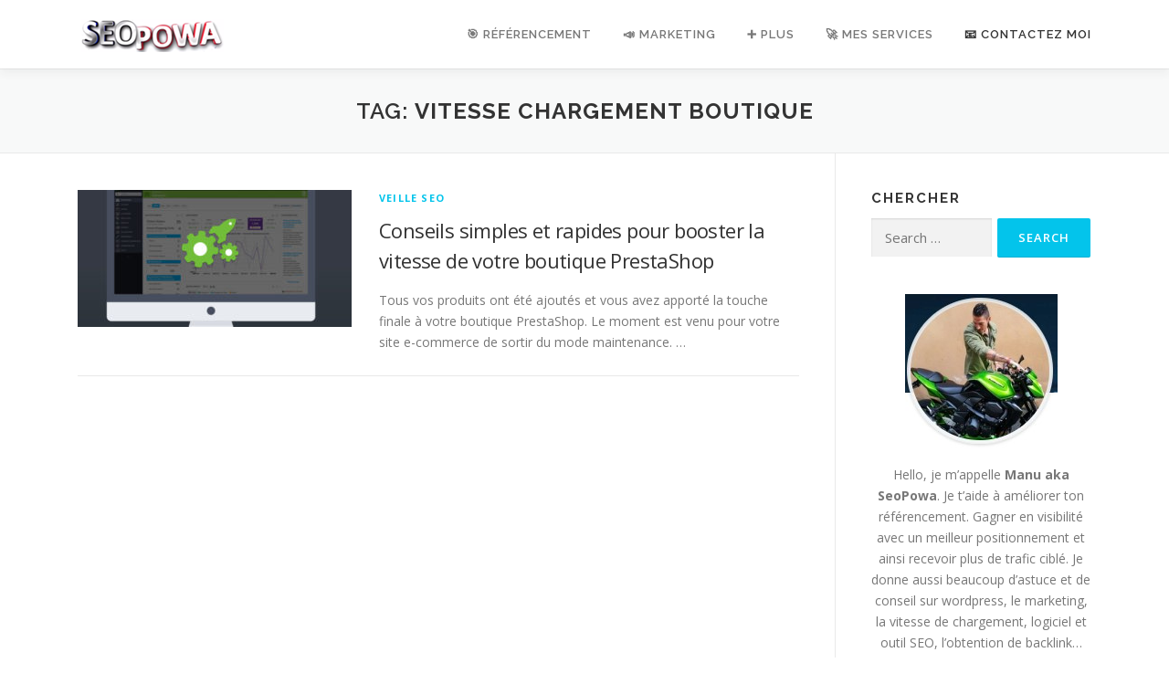

--- FILE ---
content_type: text/html; charset=UTF-8
request_url: https://seopowa.com/tag/vitesse-chargement-boutique/
body_size: 25754
content:
<!DOCTYPE html>
<html lang="en-US">
<head>
<script type="text/javascript">
    (function(p,u,s,h){
        p._pcq=p._pcq||[];
        p._pcq.push(['_currentTime',Date.now()]);
        s=u.createElement('script');
        s.type='text/javascript';
        s.async=true;
        s.crossOrigin = 'anonymous';
        s.src='https://cdn.pushcrew.com/js/8ba1498f4010d2869bb07be4bda5675d.js';
        h=u.getElementsByTagName('script')[0];
        h.parentNode.insertBefore(s,h);
    })(window,document);
  </script>
<meta charset="UTF-8">
<meta name="viewport" content="width=device-width, initial-scale=1">
<meta name="google-site-verification" content="xeLRxO5dJ-VaYPpjEz-bPBpAQ77DgygZ5TysQcxUq_o" />
<link rel="profile" href="https://gmpg.org/xfn/11">
<title>vitesse chargement boutique &#8211; ʕ•ᴥ•ʔ SeoPowa &#8211; Actus Référencement &amp; Marketing</title>
<meta name='robots' content='max-image-preview:large' />
	<style>img:is([sizes="auto" i], [sizes^="auto," i]) { contain-intrinsic-size: 3000px 1500px }</style>
	<link rel='dns-prefetch' href='//fonts.googleapis.com' />
<link rel="alternate" type="application/rss+xml" title="ʕ•ᴥ•ʔ SeoPowa - Actus Référencement &amp; Marketing &raquo; Feed" href="https://seopowa.com/feed/" />
<link rel="alternate" type="application/rss+xml" title="ʕ•ᴥ•ʔ SeoPowa - Actus Référencement &amp; Marketing &raquo; Comments Feed" href="https://seopowa.com/comments/feed/" />
<link rel="alternate" type="application/rss+xml" title="ʕ•ᴥ•ʔ SeoPowa - Actus Référencement &amp; Marketing &raquo; vitesse chargement boutique Tag Feed" href="https://seopowa.com/tag/vitesse-chargement-boutique/feed/" />
		<!-- This site uses the Google Analytics by ExactMetrics plugin v8.3.2 - Using Analytics tracking - https://www.exactmetrics.com/ -->
		<!-- Note: ExactMetrics is not currently configured on this site. The site owner needs to authenticate with Google Analytics in the ExactMetrics settings panel. -->
					<!-- No tracking code set -->
				<!-- / Google Analytics by ExactMetrics -->
		<script type="text/javascript">
/* <![CDATA[ */
window._wpemojiSettings = {"baseUrl":"https:\/\/s.w.org\/images\/core\/emoji\/16.0.1\/72x72\/","ext":".png","svgUrl":"https:\/\/s.w.org\/images\/core\/emoji\/16.0.1\/svg\/","svgExt":".svg","source":{"concatemoji":"https:\/\/seopowa.com\/wp-includes\/js\/wp-emoji-release.min.js?ver=6.8.3"}};
/*! This file is auto-generated */
!function(s,n){var o,i,e;function c(e){try{var t={supportTests:e,timestamp:(new Date).valueOf()};sessionStorage.setItem(o,JSON.stringify(t))}catch(e){}}function p(e,t,n){e.clearRect(0,0,e.canvas.width,e.canvas.height),e.fillText(t,0,0);var t=new Uint32Array(e.getImageData(0,0,e.canvas.width,e.canvas.height).data),a=(e.clearRect(0,0,e.canvas.width,e.canvas.height),e.fillText(n,0,0),new Uint32Array(e.getImageData(0,0,e.canvas.width,e.canvas.height).data));return t.every(function(e,t){return e===a[t]})}function u(e,t){e.clearRect(0,0,e.canvas.width,e.canvas.height),e.fillText(t,0,0);for(var n=e.getImageData(16,16,1,1),a=0;a<n.data.length;a++)if(0!==n.data[a])return!1;return!0}function f(e,t,n,a){switch(t){case"flag":return n(e,"\ud83c\udff3\ufe0f\u200d\u26a7\ufe0f","\ud83c\udff3\ufe0f\u200b\u26a7\ufe0f")?!1:!n(e,"\ud83c\udde8\ud83c\uddf6","\ud83c\udde8\u200b\ud83c\uddf6")&&!n(e,"\ud83c\udff4\udb40\udc67\udb40\udc62\udb40\udc65\udb40\udc6e\udb40\udc67\udb40\udc7f","\ud83c\udff4\u200b\udb40\udc67\u200b\udb40\udc62\u200b\udb40\udc65\u200b\udb40\udc6e\u200b\udb40\udc67\u200b\udb40\udc7f");case"emoji":return!a(e,"\ud83e\udedf")}return!1}function g(e,t,n,a){var r="undefined"!=typeof WorkerGlobalScope&&self instanceof WorkerGlobalScope?new OffscreenCanvas(300,150):s.createElement("canvas"),o=r.getContext("2d",{willReadFrequently:!0}),i=(o.textBaseline="top",o.font="600 32px Arial",{});return e.forEach(function(e){i[e]=t(o,e,n,a)}),i}function t(e){var t=s.createElement("script");t.src=e,t.defer=!0,s.head.appendChild(t)}"undefined"!=typeof Promise&&(o="wpEmojiSettingsSupports",i=["flag","emoji"],n.supports={everything:!0,everythingExceptFlag:!0},e=new Promise(function(e){s.addEventListener("DOMContentLoaded",e,{once:!0})}),new Promise(function(t){var n=function(){try{var e=JSON.parse(sessionStorage.getItem(o));if("object"==typeof e&&"number"==typeof e.timestamp&&(new Date).valueOf()<e.timestamp+604800&&"object"==typeof e.supportTests)return e.supportTests}catch(e){}return null}();if(!n){if("undefined"!=typeof Worker&&"undefined"!=typeof OffscreenCanvas&&"undefined"!=typeof URL&&URL.createObjectURL&&"undefined"!=typeof Blob)try{var e="postMessage("+g.toString()+"("+[JSON.stringify(i),f.toString(),p.toString(),u.toString()].join(",")+"));",a=new Blob([e],{type:"text/javascript"}),r=new Worker(URL.createObjectURL(a),{name:"wpTestEmojiSupports"});return void(r.onmessage=function(e){c(n=e.data),r.terminate(),t(n)})}catch(e){}c(n=g(i,f,p,u))}t(n)}).then(function(e){for(var t in e)n.supports[t]=e[t],n.supports.everything=n.supports.everything&&n.supports[t],"flag"!==t&&(n.supports.everythingExceptFlag=n.supports.everythingExceptFlag&&n.supports[t]);n.supports.everythingExceptFlag=n.supports.everythingExceptFlag&&!n.supports.flag,n.DOMReady=!1,n.readyCallback=function(){n.DOMReady=!0}}).then(function(){return e}).then(function(){var e;n.supports.everything||(n.readyCallback(),(e=n.source||{}).concatemoji?t(e.concatemoji):e.wpemoji&&e.twemoji&&(t(e.twemoji),t(e.wpemoji)))}))}((window,document),window._wpemojiSettings);
/* ]]> */
</script>

<style id='wp-emoji-styles-inline-css' type='text/css'>

	img.wp-smiley, img.emoji {
		display: inline !important;
		border: none !important;
		box-shadow: none !important;
		height: 1em !important;
		width: 1em !important;
		margin: 0 0.07em !important;
		vertical-align: -0.1em !important;
		background: none !important;
		padding: 0 !important;
	}
</style>
<link rel='stylesheet' id='quads-style-css-css' href='https://seopowa.com/wp-content/plugins/quick-adsense-reloaded/includes/gutenberg/dist/blocks.style.build.css?ver=2.0.98.1' type='text/css' media='all' />
<style id='80c547ace2d797fbe5750529d7ead566-front-css-inline-css' type='text/css'>
.autox-thickbox.button{margin: 0 5px;}.automaticx-video-container{position:relative;padding-bottom:56.25%;height:0;overflow:hidden}.automaticx-video-container embed,.automaticx-video-container amp-youtube,.automaticx-video-container iframe,.automaticx-video-container object{position:absolute;top:0;left:0;width:100%;height:100%}.automaticx-dual-ring{width:10px;aspect-ratio:1;border-radius:50%;border:6px solid;border-color:#000 #0000;animation:1s infinite automaticxs1}@keyframes automaticxs1{to{transform:rotate(.5turn)}}#openai-chat-response{padding-top:5px}.openchat-dots-bars-2{width:28px;height:28px;--c:linear-gradient(currentColor 0 0);--r1:radial-gradient(farthest-side at bottom,currentColor 93%,#0000);--r2:radial-gradient(farthest-side at top   ,currentColor 93%,#0000);background:var(--c),var(--r1),var(--r2),var(--c),var(--r1),var(--r2),var(--c),var(--r1),var(--r2);background-repeat:no-repeat;animation:1s infinite alternate automaticxdb2}@keyframes automaticxdb2{0%,25%{background-size:8px 0,8px 4px,8px 4px,8px 0,8px 4px,8px 4px,8px 0,8px 4px,8px 4px;background-position:0 50%,0 calc(50% - 2px),0 calc(50% + 2px),50% 50%,50% calc(50% - 2px),50% calc(50% + 2px),100% 50%,100% calc(50% - 2px),100% calc(50% + 2px)}50%{background-size:8px 100%,8px 4px,8px 4px,8px 0,8px 4px,8px 4px,8px 0,8px 4px,8px 4px;background-position:0 50%,0 calc(0% - 2px),0 calc(100% + 2px),50% 50%,50% calc(50% - 2px),50% calc(50% + 2px),100% 50%,100% calc(50% - 2px),100% calc(50% + 2px)}75%{background-size:8px 100%,8px 4px,8px 4px,8px 100%,8px 4px,8px 4px,8px 0,8px 4px,8px 4px;background-position:0 50%,0 calc(0% - 2px),0 calc(100% + 2px),50% 50%,50% calc(0% - 2px),50% calc(100% + 2px),100% 50%,100% calc(50% - 2px),100% calc(50% + 2px)}100%,95%{background-size:8px 100%,8px 4px,8px 4px,8px 100%,8px 4px,8px 4px,8px 100%,8px 4px,8px 4px;background-position:0 50%,0 calc(0% - 2px),0 calc(100% + 2px),50% 50%,50% calc(0% - 2px),50% calc(100% + 2px),100% 50%,100% calc(0% - 2px),100% calc(100% + 2px)}}
</style>
<link rel='stylesheet' id='pmpro_frontend-css' href='https://seopowa.com/wp-content/plugins/paid-memberships-pro/css/frontend.css?ver=2.12.2' type='text/css' media='screen' />
<link rel='stylesheet' id='pmpro_print-css' href='https://seopowa.com/wp-content/plugins/paid-memberships-pro/css/print.css?ver=2.12.2' type='text/css' media='print' />
<link rel='stylesheet' id='ez-toc-css' href='https://seopowa.com/wp-content/plugins/easy-table-of-contents/assets/css/screen.min.css?ver=2.0.80' type='text/css' media='all' />
<style id='ez-toc-inline-css' type='text/css'>
div#ez-toc-container .ez-toc-title {font-size: 140%;}div#ez-toc-container .ez-toc-title {font-weight: 500;}div#ez-toc-container ul li , div#ez-toc-container ul li a {font-size: 115%;}div#ez-toc-container ul li , div#ez-toc-container ul li a {font-weight: 500;}div#ez-toc-container nav ul ul li {font-size: 90%;}.ez-toc-box-title {font-weight: bold; margin-bottom: 10px; text-align: center; text-transform: uppercase; letter-spacing: 1px; color: #666; padding-bottom: 5px;position:absolute;top:-4%;left:5%;background-color: inherit;transition: top 0.3s ease;}.ez-toc-box-title.toc-closed {top:-25%;}
.ez-toc-container-direction {direction: ltr;}.ez-toc-counter ul{counter-reset: item ;}.ez-toc-counter nav ul li a::before {content: counters(item, '.', decimal) '. ';display: inline-block;counter-increment: item;flex-grow: 0;flex-shrink: 0;margin-right: .2em; float: left; }.ez-toc-widget-direction {direction: ltr;}.ez-toc-widget-container ul{counter-reset: item ;}.ez-toc-widget-container nav ul li a::before {content: counters(item, '.', decimal) '. ';display: inline-block;counter-increment: item;flex-grow: 0;flex-shrink: 0;margin-right: .2em; float: left; }
</style>
<link rel='stylesheet' id='onepress-fonts-css' href='https://fonts.googleapis.com/css?family=Raleway%3A400%2C500%2C600%2C700%2C300%2C100%2C800%2C900%7COpen+Sans%3A400%2C300%2C300italic%2C400italic%2C600%2C600italic%2C700%2C700italic&#038;subset=latin%2Clatin-ext&#038;ver=2.2.7' type='text/css' media='all' />
<link rel='stylesheet' id='onepress-animate-css' href='https://seopowa.com/wp-content/themes/onepress/assets/css/animate.min.css?ver=2.2.7' type='text/css' media='all' />
<link rel='stylesheet' id='onepress-fa-css' href='https://seopowa.com/wp-content/themes/onepress/assets/css/font-awesome.min.css?ver=4.7.0' type='text/css' media='all' />
<link rel='stylesheet' id='onepress-bootstrap-css' href='https://seopowa.com/wp-content/themes/onepress/assets/css/bootstrap.min.css?ver=2.2.7' type='text/css' media='all' />
<link rel='stylesheet' id='onepress-style-css' href='https://seopowa.com/wp-content/themes/onepress/style.css?ver=6.8.3' type='text/css' media='all' />
<style id='onepress-style-inline-css' type='text/css'>
#main .video-section section.hero-slideshow-wrapper{background:transparent}.hero-slideshow-wrapper:after{position:absolute;top:0px;left:0px;width:100%;height:100%;background-color:rgba(0,0,0,0.3);display:block;content:""}.body-desktop .parallax-hero .hero-slideshow-wrapper:after{display:none!important}#parallax-hero>.parallax-bg::before{background-color:rgba(0,0,0,0.3);opacity:1}.body-desktop .parallax-hero .hero-slideshow-wrapper:after{display:none!important}.page-header:not(.page--cover){text-align:center}#footer-widgets{}.gallery-carousel .g-item{padding:0px 10px}.gallery-carousel{margin-left:-10px;margin-right:-10px}.gallery-grid .g-item,.gallery-masonry .g-item .inner{padding:10px}.gallery-grid,.gallery-masonry{margin:-10px}
</style>
<link rel='stylesheet' id='onepress-gallery-lightgallery-css' href='https://seopowa.com/wp-content/themes/onepress/assets/css/lightgallery.css?ver=6.8.3' type='text/css' media='all' />
<link rel='stylesheet' id='slb_core-css' href='https://seopowa.com/wp-content/plugins/simple-lightbox/client/css/app.css?ver=2.9.4' type='text/css' media='all' />
<link rel='stylesheet' id='wp-pagenavi-css' href='https://seopowa.com/wp-content/plugins/wp-pagenavi/pagenavi-css.css?ver=2.70' type='text/css' media='all' />
<!--[if lt IE 9]>
<link rel='stylesheet' id='vc_lte_ie9-css' href='https://seopowa.com/wp-content/plugins/js_composer/assets/css/vc_lte_ie9.min.css?ver=6.0.5' type='text/css' media='screen' />
<![endif]-->
<script type="text/javascript" src="https://seopowa.com/wp-includes/js/jquery/jquery.min.js?ver=3.7.1" id="jquery-core-js"></script>
<script type="text/javascript" defer='defer' src="https://seopowa.com/wp-includes/js/jquery/jquery-migrate.min.js?ver=3.4.1" id="jquery-migrate-js"></script>
<link rel="https://api.w.org/" href="https://seopowa.com/wp-json/" /><link rel="alternate" title="JSON" type="application/json" href="https://seopowa.com/wp-json/wp/v2/tags/806" /><link rel="EditURI" type="application/rsd+xml" title="RSD" href="https://seopowa.com/xmlrpc.php?rsd" />
<meta name="generator" content="WordPress 6.8.3" />
<style id="wplmi-inline-css" type="text/css">
 span.wplmi-user-avatar { width: 16px;display: inline-block !important;flex-shrink: 0; } img.wplmi-elementor-avatar { border-radius: 100%;margin-right: 3px; }
</style>
<script>document.cookie = 'quads_browser_width='+screen.width;</script>		<script>
			document.documentElement.className = document.documentElement.className.replace( 'no-js', 'js' );
		</script>
				<style>
			.no-js img.lazyload { display: none; }
			figure.wp-block-image img.lazyloading { min-width: 150px; }
							.lazyload, .lazyloading { opacity: 0; }
				.lazyloaded {
					opacity: 1;
					transition: opacity 400ms;
					transition-delay: 0ms;
				}
					</style>
		<meta name="generator" content="Powered by WPBakery Page Builder - drag and drop page builder for WordPress."/>
<style type="text/css">.saboxplugin-wrap{-webkit-box-sizing:border-box;-moz-box-sizing:border-box;-ms-box-sizing:border-box;box-sizing:border-box;border:1px solid #eee;width:100%;clear:both;display:block;overflow:hidden;word-wrap:break-word;position:relative}.saboxplugin-wrap .saboxplugin-gravatar{float:left;padding:0 20px 20px 20px}.saboxplugin-wrap .saboxplugin-gravatar img{max-width:100px;height:auto;border-radius:0;}.saboxplugin-wrap .saboxplugin-authorname{font-size:18px;line-height:1;margin:20px 0 0 20px;display:block}.saboxplugin-wrap .saboxplugin-authorname a{text-decoration:none}.saboxplugin-wrap .saboxplugin-authorname a:focus{outline:0}.saboxplugin-wrap .saboxplugin-desc{display:block;margin:5px 20px}.saboxplugin-wrap .saboxplugin-desc a{text-decoration:underline}.saboxplugin-wrap .saboxplugin-desc p{margin:5px 0 12px}.saboxplugin-wrap .saboxplugin-web{margin:0 20px 15px;text-align:left}.saboxplugin-wrap .sab-web-position{text-align:right}.saboxplugin-wrap .saboxplugin-web a{color:#ccc;text-decoration:none}.saboxplugin-wrap .saboxplugin-socials{position:relative;display:block;background:#fcfcfc;padding:5px;border-top:1px solid #eee}.saboxplugin-wrap .saboxplugin-socials a svg{width:20px;height:20px}.saboxplugin-wrap .saboxplugin-socials a svg .st2{fill:#fff; transform-origin:center center;}.saboxplugin-wrap .saboxplugin-socials a svg .st1{fill:rgba(0,0,0,.3)}.saboxplugin-wrap .saboxplugin-socials a:hover{opacity:.8;-webkit-transition:opacity .4s;-moz-transition:opacity .4s;-o-transition:opacity .4s;transition:opacity .4s;box-shadow:none!important;-webkit-box-shadow:none!important}.saboxplugin-wrap .saboxplugin-socials .saboxplugin-icon-color{box-shadow:none;padding:0;border:0;-webkit-transition:opacity .4s;-moz-transition:opacity .4s;-o-transition:opacity .4s;transition:opacity .4s;display:inline-block;color:#fff;font-size:0;text-decoration:inherit;margin:5px;-webkit-border-radius:0;-moz-border-radius:0;-ms-border-radius:0;-o-border-radius:0;border-radius:0;overflow:hidden}.saboxplugin-wrap .saboxplugin-socials .saboxplugin-icon-grey{text-decoration:inherit;box-shadow:none;position:relative;display:-moz-inline-stack;display:inline-block;vertical-align:middle;zoom:1;margin:10px 5px;color:#444;fill:#444}.clearfix:after,.clearfix:before{content:' ';display:table;line-height:0;clear:both}.ie7 .clearfix{zoom:1}.saboxplugin-socials.sabox-colored .saboxplugin-icon-color .sab-twitch{border-color:#38245c}.saboxplugin-socials.sabox-colored .saboxplugin-icon-color .sab-behance{border-color:#003eb0}.saboxplugin-socials.sabox-colored .saboxplugin-icon-color .sab-deviantart{border-color:#036824}.saboxplugin-socials.sabox-colored .saboxplugin-icon-color .sab-digg{border-color:#00327c}.saboxplugin-socials.sabox-colored .saboxplugin-icon-color .sab-dribbble{border-color:#ba1655}.saboxplugin-socials.sabox-colored .saboxplugin-icon-color .sab-facebook{border-color:#1e2e4f}.saboxplugin-socials.sabox-colored .saboxplugin-icon-color .sab-flickr{border-color:#003576}.saboxplugin-socials.sabox-colored .saboxplugin-icon-color .sab-github{border-color:#264874}.saboxplugin-socials.sabox-colored .saboxplugin-icon-color .sab-google{border-color:#0b51c5}.saboxplugin-socials.sabox-colored .saboxplugin-icon-color .sab-html5{border-color:#902e13}.saboxplugin-socials.sabox-colored .saboxplugin-icon-color .sab-instagram{border-color:#1630aa}.saboxplugin-socials.sabox-colored .saboxplugin-icon-color .sab-linkedin{border-color:#00344f}.saboxplugin-socials.sabox-colored .saboxplugin-icon-color .sab-pinterest{border-color:#5b040e}.saboxplugin-socials.sabox-colored .saboxplugin-icon-color .sab-reddit{border-color:#992900}.saboxplugin-socials.sabox-colored .saboxplugin-icon-color .sab-rss{border-color:#a43b0a}.saboxplugin-socials.sabox-colored .saboxplugin-icon-color .sab-sharethis{border-color:#5d8420}.saboxplugin-socials.sabox-colored .saboxplugin-icon-color .sab-soundcloud{border-color:#995200}.saboxplugin-socials.sabox-colored .saboxplugin-icon-color .sab-spotify{border-color:#0f612c}.saboxplugin-socials.sabox-colored .saboxplugin-icon-color .sab-stackoverflow{border-color:#a95009}.saboxplugin-socials.sabox-colored .saboxplugin-icon-color .sab-steam{border-color:#006388}.saboxplugin-socials.sabox-colored .saboxplugin-icon-color .sab-user_email{border-color:#b84e05}.saboxplugin-socials.sabox-colored .saboxplugin-icon-color .sab-tumblr{border-color:#10151b}.saboxplugin-socials.sabox-colored .saboxplugin-icon-color .sab-twitter{border-color:#0967a0}.saboxplugin-socials.sabox-colored .saboxplugin-icon-color .sab-vimeo{border-color:#0d7091}.saboxplugin-socials.sabox-colored .saboxplugin-icon-color .sab-windows{border-color:#003f71}.saboxplugin-socials.sabox-colored .saboxplugin-icon-color .sab-whatsapp{border-color:#003f71}.saboxplugin-socials.sabox-colored .saboxplugin-icon-color .sab-wordpress{border-color:#0f3647}.saboxplugin-socials.sabox-colored .saboxplugin-icon-color .sab-yahoo{border-color:#14002d}.saboxplugin-socials.sabox-colored .saboxplugin-icon-color .sab-youtube{border-color:#900}.saboxplugin-socials.sabox-colored .saboxplugin-icon-color .sab-xing{border-color:#000202}.saboxplugin-socials.sabox-colored .saboxplugin-icon-color .sab-mixcloud{border-color:#2475a0}.saboxplugin-socials.sabox-colored .saboxplugin-icon-color .sab-vk{border-color:#243549}.saboxplugin-socials.sabox-colored .saboxplugin-icon-color .sab-medium{border-color:#00452c}.saboxplugin-socials.sabox-colored .saboxplugin-icon-color .sab-quora{border-color:#420e00}.saboxplugin-socials.sabox-colored .saboxplugin-icon-color .sab-meetup{border-color:#9b181c}.saboxplugin-socials.sabox-colored .saboxplugin-icon-color .sab-goodreads{border-color:#000}.saboxplugin-socials.sabox-colored .saboxplugin-icon-color .sab-snapchat{border-color:#999700}.saboxplugin-socials.sabox-colored .saboxplugin-icon-color .sab-500px{border-color:#00557f}.saboxplugin-socials.sabox-colored .saboxplugin-icon-color .sab-mastodont{border-color:#185886}.sabox-plus-item{margin-bottom:20px}@media screen and (max-width:480px){.saboxplugin-wrap{text-align:center}.saboxplugin-wrap .saboxplugin-gravatar{float:none;padding:20px 0;text-align:center;margin:0 auto;display:block}.saboxplugin-wrap .saboxplugin-gravatar img{float:none;display:inline-block;display:-moz-inline-stack;vertical-align:middle;zoom:1}.saboxplugin-wrap .saboxplugin-desc{margin:0 10px 20px;text-align:center}.saboxplugin-wrap .saboxplugin-authorname{text-align:center;margin:10px 0 20px}}body .saboxplugin-authorname a,body .saboxplugin-authorname a:hover{box-shadow:none;-webkit-box-shadow:none}a.sab-profile-edit{font-size:16px!important;line-height:1!important}.sab-edit-settings a,a.sab-profile-edit{color:#0073aa!important;box-shadow:none!important;-webkit-box-shadow:none!important}.sab-edit-settings{margin-right:15px;position:absolute;right:0;z-index:2;bottom:10px;line-height:20px}.sab-edit-settings i{margin-left:5px}.saboxplugin-socials{line-height:1!important}.rtl .saboxplugin-wrap .saboxplugin-gravatar{float:right}.rtl .saboxplugin-wrap .saboxplugin-authorname{display:flex;align-items:center}.rtl .saboxplugin-wrap .saboxplugin-authorname .sab-profile-edit{margin-right:10px}.rtl .sab-edit-settings{right:auto;left:0}img.sab-custom-avatar{max-width:75px;}.saboxplugin-wrap {border-color:#8224e3;}.saboxplugin-wrap .saboxplugin-socials {border-color:#8224e3;}.saboxplugin-wrap {background-color:#000000;}.saboxplugin-wrap .saboxplugin-authorname a,.saboxplugin-wrap .saboxplugin-authorname span {color:#000000;}.saboxplugin-wrap {margin-top:0px; margin-bottom:0px; padding: 0px 0px }.saboxplugin-wrap .saboxplugin-authorname {font-size:18px; line-height:25px;}.saboxplugin-wrap .saboxplugin-desc p, .saboxplugin-wrap .saboxplugin-desc {font-size:14px !important; line-height:21px !important;}.saboxplugin-wrap .saboxplugin-web {font-size:14px;}.saboxplugin-wrap .saboxplugin-socials a svg {width:18px;height:18px;}</style><link rel="icon" href="https://seopowa.com/wp-content/uploads/2021/09/cropped-Sans-titre-1-120x120.png" sizes="32x32" />
<link rel="icon" href="https://seopowa.com/wp-content/uploads/2021/09/cropped-Sans-titre-1-300x300.png" sizes="192x192" />
<link rel="apple-touch-icon" href="https://seopowa.com/wp-content/uploads/2021/09/cropped-Sans-titre-1-300x300.png" />
<meta name="msapplication-TileImage" content="https://seopowa.com/wp-content/uploads/2021/09/cropped-Sans-titre-1-300x300.png" />
<!-- ## NXS/OG ## --><!-- ## NXSOGTAGS ## --><!-- ## NXS/OG ## -->
<noscript><style> .wpb_animate_when_almost_visible { opacity: 1; }</style></noscript></head>

<body class="archive tag tag-vitesse-chargement-boutique tag-806 wp-custom-logo wp-theme-onepress group-blog wpb-js-composer js-comp-ver-6.0.5 vc_responsive elementor-default elementor-kit-5648">
<div id="page" class="hfeed site">
	<a class="skip-link screen-reader-text" href="#content">Skip to content</a>
	<div id="header-section" class="h-on-top no-transparent">		<header id="masthead" class="site-header header-contained is-sticky no-scroll no-t h-on-top" role="banner">
			<div class="container">
				<div class="site-branding">
				<div class="site-brand-inner has-logo-img no-desc"><div class="site-logo-div"><a href="https://seopowa.com/" class="custom-logo-link  no-t-logo" rel="home" itemprop="url"><img width="160" height="36"   alt="ʕ•ᴥ•ʔ SeoPowa &#8211; Actus Référencement &amp; Marketing" itemprop="logo" decoding="async" data-srcset="https://seopowa.com/wp-content/uploads/2021/09/cropped-logo-seopowa-160-36-1.png 160w, https://seopowa.com/wp-content/uploads/2021/09/cropped-logo-seopowa-160-36-1-20x5.png 20w"  data-src="https://seopowa.com/wp-content/uploads/2021/09/cropped-logo-seopowa-160-36-1.png" data-sizes="(max-width: 160px) 100vw, 160px" class="custom-logo lazyload" src="[data-uri]" /><noscript><img width="160" height="36" src="https://seopowa.com/wp-content/uploads/2021/09/cropped-logo-seopowa-160-36-1.png" class="custom-logo" alt="ʕ•ᴥ•ʔ SeoPowa &#8211; Actus Référencement &amp; Marketing" itemprop="logo" decoding="async" srcset="https://seopowa.com/wp-content/uploads/2021/09/cropped-logo-seopowa-160-36-1.png 160w, https://seopowa.com/wp-content/uploads/2021/09/cropped-logo-seopowa-160-36-1-20x5.png 20w" sizes="(max-width: 160px) 100vw, 160px" /></noscript></a></div></div>				</div>
				<div class="header-right-wrapper">
					<a href="#0" id="nav-toggle">Menu<span></span></a>
					<nav id="site-navigation" class="main-navigation" role="navigation">
						<ul class="onepress-menu">
							<li id="menu-item-5471" class="menu-item menu-item-type-custom menu-item-object-custom menu-item-has-children menu-item-5471"><a>&#x1f3af; Référencement</a>
<ul class="sub-menu">
	<li id="menu-item-5475" class="menu-item menu-item-type-post_type menu-item-object-post menu-item-5475"><a href="https://seopowa.com/ce-que-le-referencement-local-et-les-avis-google-vont-apporter-a-votre-business/">Référencement Local</a></li>
	<li id="menu-item-5479" class="menu-item menu-item-type-custom menu-item-object-custom menu-item-5479"><a href="https://seopowa.com/comment-optimiser-votre-video-pour-le-seo-referencement-sur-youtube/">Référencement youtube</a></li>
	<li id="menu-item-5476" class="menu-item menu-item-type-post_type menu-item-object-post menu-item-5476"><a href="https://seopowa.com/nutilisez-surtout-pas-semrush-avant-davoir-lu-ceci/">SEMrush l&#8217;outil incontournable</a></li>
	<li id="menu-item-5477" class="menu-item menu-item-type-post_type menu-item-object-post menu-item-5477"><a href="https://seopowa.com/trouver-les-bons-mots-cles-avec-ubersuggest-et-les-alternatives/">Trouver les bons mots clés</a></li>
	<li id="menu-item-5481" class="menu-item menu-item-type-custom menu-item-object-custom menu-item-5481"><a href="https://seopowa.com/comment-creer-son-reseau-prive-de-blog-web-2-0-a-thematique-et-booster-son-seo/">Réseau privé web 2.0</a></li>
	<li id="menu-item-5482" class="menu-item menu-item-type-custom menu-item-object-custom menu-item-5482"><a href="https://seopowa.com/22-plugins-wordpress-seo-pour-optimiser-votre-site-en-2019/">Référencement WordPress</a></li>
	<li id="menu-item-5485" class="menu-item menu-item-type-custom menu-item-object-custom menu-item-has-children menu-item-5485"><a href="#">Backlinks</a>
	<ul class="sub-menu">
		<li id="menu-item-5483" class="menu-item menu-item-type-custom menu-item-object-custom menu-item-5483"><a href="https://seopowa.com/comment-obtenir-des-backlinks-dofollow-a-partir-de-sites-a-fort-da/">Obtenir des Backlinks</a></li>
		<li id="menu-item-5484" class="menu-item menu-item-type-custom menu-item-object-custom menu-item-5484"><a href="https://seopowa.com/annuaire/">Mon annuaire</a></li>
		<li id="menu-item-5486" class="menu-item menu-item-type-custom menu-item-object-custom menu-item-5486"><a href="https://seopowa.com/22-meilleurs-annuaires-gratuits-pour-ameliorer-votre-referencement/">22 annuaires</a></li>
		<li id="menu-item-5487" class="menu-item menu-item-type-custom menu-item-object-custom menu-item-5487"><a href="https://seopowa.com/publication-darticle-gratuit-sur-des-sites-dautorites/">Guest Blog gratuit</a></li>
		<li id="menu-item-5488" class="menu-item menu-item-type-custom menu-item-object-custom menu-item-5488"><a href="https://seopowa.com/quelle-plateforme-utiliser-pour-creer-du-lien/">Guest Blog payant</a></li>
	</ul>
</li>
	<li id="menu-item-5480" class="menu-item menu-item-type-custom menu-item-object-custom menu-item-5480"><a href="https://premiumreferencement.com/">Prestation Référencement</a></li>
</ul>
</li>
<li id="menu-item-5473" class="menu-item menu-item-type-custom menu-item-object-custom menu-item-has-children menu-item-5473"><a>&#x1f4e3; Marketing</a>
<ul class="sub-menu">
	<li id="menu-item-5492" class="menu-item menu-item-type-custom menu-item-object-custom menu-item-5492"><a href="https://seopowa.com/comment-obtenir-plus-dabonnes-instagram-en-2020-12-conseils-qui-fonctionnent/">Instagram</a></li>
	<li id="menu-item-5493" class="menu-item menu-item-type-custom menu-item-object-custom menu-item-5493"><a href="https://seopowa.com/comment-percer-sur-youtube-et-se-demarquer/">Visibilité Youtube</a></li>
	<li id="menu-item-5494" class="menu-item menu-item-type-custom menu-item-object-custom menu-item-5494"><a href="https://seopowa.com/pourquoi-acheter-des-vues-pour-vos-videos-facebook/">Vidéo Facebook</a></li>
	<li id="menu-item-5496" class="menu-item menu-item-type-custom menu-item-object-custom menu-item-5496"><a href="https://seopowa.com/comment-gagner-plus-grace-a-vos-avis-google/">Avis Google</a></li>
	<li id="menu-item-5495" class="menu-item menu-item-type-custom menu-item-object-custom menu-item-5495"><a href="https://seopowa.com/nous-avons-analyse-912-millions-de-billets-de-blog-voici-ce-que-nous-avons-appris-sur-le-marketing-de-contenu/">Marketing de contenu</a></li>
</ul>
</li>
<li id="menu-item-5472" class="menu-item menu-item-type-custom menu-item-object-custom menu-item-has-children menu-item-5472"><a>&#x2795; Plus</a>
<ul class="sub-menu">
	<li id="menu-item-5491" class="menu-item menu-item-type-custom menu-item-object-custom menu-item-5491"><a href="https://seopowa.com/23-plugins-doptimisation-de-vitesse-wordpress-pour-que-votre-site-web-fonctionne-a-toute-vitesse/">Vitesse WordPress</a></li>
	<li id="menu-item-5474" class="menu-item menu-item-type-post_type menu-item-object-post menu-item-5474"><a href="https://seopowa.com/comment-obtenir-un-certificat-ssl-gratuit-avec-cloudflare-et-hostinger/">Obtenir un certificat SSL Gratuit</a></li>
	<li id="menu-item-5489" class="menu-item menu-item-type-custom menu-item-object-custom menu-item-5489"><a href="https://seopowa.com/3-superbes-applications-creees-par-des-enfants-formez-vos-enfants-au-monde-de-demain/">Codage pour enfant</a></li>
	<li id="menu-item-5497" class="menu-item menu-item-type-custom menu-item-object-custom menu-item-5497"><a href="https://seopowa.com/devenez-riche-de-chez-vous-en-10-minutes-par-jour">Gagner plus d&#8217;argent</a></li>
	<li id="menu-item-5490" class="menu-item menu-item-type-custom menu-item-object-custom menu-item-5490"><a href="https://seopowa.com/ma-selection-de-logicieloutil-seo/">Tous mes outils</a></li>
</ul>
</li>
<li id="menu-item-5498" class="menu-item menu-item-type-custom menu-item-object-custom menu-item-has-children menu-item-5498"><a>&#x1f680; Mes Services</a>
<ul class="sub-menu">
	<li id="menu-item-6367" class="menu-item menu-item-type-custom menu-item-object-custom menu-item-6367"><a href="https://seorankhigher.net/product/redaction-de-vos-articles/">&#x270d;&#x1f3fc; Rédaction Web</a></li>
	<li id="menu-item-6368" class="menu-item menu-item-type-custom menu-item-object-custom menu-item-6368"><a href="https://seorankhigher.net/product/prestation-de-referencement-naturelle-et-manuelle/">&#x1f451; Référencement Manuel</a></li>
	<li id="menu-item-6369" class="menu-item menu-item-type-custom menu-item-object-custom menu-item-6369"><a href="https://seorankhigher.net/product/premium/">&#x1f527; Pack de Backlinks</a></li>
	<li id="menu-item-6366" class="menu-item menu-item-type-custom menu-item-object-custom menu-item-6366"><a href="https://seorankhigher.net/product-category/reseaux-sociaux/">&#x1f9b8;&#x200d;&#x2642;&#xfe0f; Booster vos réseaux</a></li>
</ul>
</li>
<li id="menu-item-6221" class="menu-item menu-item-type-post_type menu-item-object-page menu-item-6221"><a href="https://seopowa.com/contact/">&#x1f4e7; Contactez Moi</a></li>
						</ul>
					</nav>
					<!-- #site-navigation -->
				</div>
			</div>
		</header><!-- #masthead -->
		</div>
	<div id="content" class="site-content">

		<div class="page-header">
			<div class="container">
				<h1 class="page-title">Tag: <span>vitesse chargement boutique</span></h1>							</div>
		</div>

		
		<div id="content-inside" class="container right-sidebar">
			<div id="primary" class="content-area">
				<main id="main" class="site-main" role="main">

				
										
						<article id="post-2514" class="list-article clearfix post-2514 post type-post status-publish format-standard has-post-thumbnail hentry category-veille-seo tag-astuce-prestashop tag-conseil-boutique-prestashop tag-conseil-prestashop tag-vitesse-chargement-boutique tag-vitesse-prestashop pmpro-has-access">
		<div class="list-article-thumb">
		<a href="https://seopowa.com/conseils-simples-et-rapides-pour-booster-la-vitesse-de-votre-boutique-prestashop/">
			<img width="300" height="150"   alt="" decoding="async" data-src="https://seopowa.com/wp-content/uploads/2015/02/speedup_store-657x270-300x150.jpg" class="attachment-onepress-blog-small size-onepress-blog-small wp-post-image lazyload" src="[data-uri]" /><noscript><img width="300" height="150" src="https://seopowa.com/wp-content/uploads/2015/02/speedup_store-657x270-300x150.jpg" class="attachment-onepress-blog-small size-onepress-blog-small wp-post-image" alt="" decoding="async" /></noscript>		</a>
	</div>
	
	<div class="list-article-content">
					<div class="list-article-meta">
				<a href="https://seopowa.com/category/veille-seo/" rel="category tag">Veille Seo</a>			</div>
						<header class="entry-header">
			<h2 class="entry-title"><a href="https://seopowa.com/conseils-simples-et-rapides-pour-booster-la-vitesse-de-votre-boutique-prestashop/" rel="bookmark">Conseils simples et rapides pour booster la vitesse de votre boutique PrestaShop</a></h2>		</header><!-- .entry-header -->
						<div class="entry-excerpt">
			<p>Tous vos produits ont été ajoutés et vous avez apporté la touche finale à votre boutique PrestaShop. Le moment est venu pour votre site e-commerce de sortir du mode maintenance. &#8230;</p>
		</div><!-- .entry-content -->
					</div>

</article><!-- #post-## -->

					
					
				
				</main><!-- #main -->
			</div><!-- #primary -->

                            
<div id="secondary" class="widget-area sidebar" role="complementary">
	<aside id="search-5" class="widget widget_search"><h2 class="widget-title">Chercher</h2><form role="search" method="get" class="search-form" action="https://seopowa.com/">
				<label>
					<span class="screen-reader-text">Search for:</span>
					<input type="search" class="search-field" placeholder="Search &hellip;" value="" name="s" />
				</label>
				<input type="submit" class="search-submit" value="Search" />
			</form></aside><aside id="text-35" class="widget widget_text">			<div class="textwidget"><p style="text-align: center;"><a href="https://seopowa.com/?attachment_id=5470" rel="attachment wp-att-5470"><img decoding="async"   alt="" width="167" height="171" data-srcset="https://seopowa.com/wp-content/uploads/2020/01/Screenshot_104-1.jpg 167w, https://seopowa.com/wp-content/uploads/2020/01/Screenshot_104-1-20x20.jpg 20w"  data-src="https://seopowa.com/wp-content/uploads/2020/01/Screenshot_104-1.jpg" data-sizes="(max-width: 167px) 100vw, 167px" class="alignnone size-full wp-image-5470 lazyload" src="[data-uri]" /><noscript><img decoding="async" class="alignnone size-full wp-image-5470" src="https://seopowa.com/wp-content/uploads/2020/01/Screenshot_104-1.jpg" alt="" width="167" height="171" srcset="https://seopowa.com/wp-content/uploads/2020/01/Screenshot_104-1.jpg 167w, https://seopowa.com/wp-content/uploads/2020/01/Screenshot_104-1-20x20.jpg 20w" sizes="(max-width: 167px) 100vw, 167px" /></noscript></a></p>
<p style="text-align: center;">Hello, je m&#8217;appelle <strong>Manu aka SeoPowa</strong>. Je t&#8217;aide à améliorer ton référencement. Gagner en visibilité avec un meilleur positionnement et ainsi recevoir plus de trafic ciblé. Je donne aussi beaucoup d&#8217;astuce et de conseil sur wordpress, le marketing, la vitesse de chargement, logiciel et outil SEO, l&#8217;obtention de backlink&#8230; Profite de mes tutoriels et si tu n&#8217;aimes pas lire, <strong><a href="https://anchor.fm/seo-powa">écoute mes podcasts</a></strong></p>
<p style="text-align: center;"><a href="https://www.facebook.com/PackrefSeopowa/" target="_blank" rel="attachment noopener wp-att-5504"><img decoding="async"   alt="" width="49" height="49" data-srcset="https://seopowa.com/wp-content/uploads/2020/01/—Pngtree—facebook-icon-fb-logo_3549981.png 800w, https://seopowa.com/wp-content/uploads/2020/01/—Pngtree—facebook-icon-fb-logo_3549981-300x300.png 300w, https://seopowa.com/wp-content/uploads/2020/01/—Pngtree—facebook-icon-fb-logo_3549981-600x600.png 600w, https://seopowa.com/wp-content/uploads/2020/01/—Pngtree—facebook-icon-fb-logo_3549981-150x150.png 150w, https://seopowa.com/wp-content/uploads/2020/01/—Pngtree—facebook-icon-fb-logo_3549981-768x768.png 768w, https://seopowa.com/wp-content/uploads/2020/01/—Pngtree—facebook-icon-fb-logo_3549981-20x20.png 20w"  data-src="https://seopowa.com/wp-content/uploads/2020/01/—Pngtree—facebook-icon-fb-logo_3549981.png" data-sizes="(max-width: 49px) 100vw, 49px" class="alignnone  wp-image-5504 lazyload" src="[data-uri]" /><noscript><img decoding="async" class="alignnone  wp-image-5504" src="https://seopowa.com/wp-content/uploads/2020/01/—Pngtree—facebook-icon-fb-logo_3549981.png" alt="" width="49" height="49" srcset="https://seopowa.com/wp-content/uploads/2020/01/—Pngtree—facebook-icon-fb-logo_3549981.png 800w, https://seopowa.com/wp-content/uploads/2020/01/—Pngtree—facebook-icon-fb-logo_3549981-300x300.png 300w, https://seopowa.com/wp-content/uploads/2020/01/—Pngtree—facebook-icon-fb-logo_3549981-600x600.png 600w, https://seopowa.com/wp-content/uploads/2020/01/—Pngtree—facebook-icon-fb-logo_3549981-150x150.png 150w, https://seopowa.com/wp-content/uploads/2020/01/—Pngtree—facebook-icon-fb-logo_3549981-768x768.png 768w, https://seopowa.com/wp-content/uploads/2020/01/—Pngtree—facebook-icon-fb-logo_3549981-20x20.png 20w" sizes="(max-width: 49px) 100vw, 49px" /></noscript></a><a href="https://twitter.com/seopowa" target="_blank" rel="attachment noopener wp-att-5505"><img decoding="async"   alt="" width="50" height="50" data-srcset="https://seopowa.com/wp-content/uploads/2020/01/—Pngtree—twitter-icon-png_3562018.png 1200w, https://seopowa.com/wp-content/uploads/2020/01/—Pngtree—twitter-icon-png_3562018-300x300.png 300w, https://seopowa.com/wp-content/uploads/2020/01/—Pngtree—twitter-icon-png_3562018-600x600.png 600w, https://seopowa.com/wp-content/uploads/2020/01/—Pngtree—twitter-icon-png_3562018-150x150.png 150w, https://seopowa.com/wp-content/uploads/2020/01/—Pngtree—twitter-icon-png_3562018-768x768.png 768w, https://seopowa.com/wp-content/uploads/2020/01/—Pngtree—twitter-icon-png_3562018-20x20.png 20w"  data-src="https://seopowa.com/wp-content/uploads/2020/01/—Pngtree—twitter-icon-png_3562018.png" data-sizes="(max-width: 50px) 100vw, 50px" class="alignnone  wp-image-5505 lazyload" src="[data-uri]" /><noscript><img decoding="async" class="alignnone  wp-image-5505" src="https://seopowa.com/wp-content/uploads/2020/01/—Pngtree—twitter-icon-png_3562018.png" alt="" width="50" height="50" srcset="https://seopowa.com/wp-content/uploads/2020/01/—Pngtree—twitter-icon-png_3562018.png 1200w, https://seopowa.com/wp-content/uploads/2020/01/—Pngtree—twitter-icon-png_3562018-300x300.png 300w, https://seopowa.com/wp-content/uploads/2020/01/—Pngtree—twitter-icon-png_3562018-600x600.png 600w, https://seopowa.com/wp-content/uploads/2020/01/—Pngtree—twitter-icon-png_3562018-150x150.png 150w, https://seopowa.com/wp-content/uploads/2020/01/—Pngtree—twitter-icon-png_3562018-768x768.png 768w, https://seopowa.com/wp-content/uploads/2020/01/—Pngtree—twitter-icon-png_3562018-20x20.png 20w" sizes="(max-width: 50px) 100vw, 50px" /></noscript></a><a href="https://www.linkedin.com/in/manu-benett-557a8723/" target="_blank" rel="attachment noopener wp-att-5501"><img decoding="async"   alt="" width="50" height="50" data-srcset="https://seopowa.com/wp-content/uploads/2020/01/Linkedin.svg_.png 600w, https://seopowa.com/wp-content/uploads/2020/01/Linkedin.svg_-300x300.png 300w, https://seopowa.com/wp-content/uploads/2020/01/Linkedin.svg_-150x150.png 150w, https://seopowa.com/wp-content/uploads/2020/01/Linkedin.svg_-20x20.png 20w"  data-src="https://seopowa.com/wp-content/uploads/2020/01/Linkedin.svg_.png" data-sizes="(max-width: 50px) 100vw, 50px" class="alignnone  wp-image-5501 lazyload" src="[data-uri]" /><noscript><img decoding="async" class="alignnone  wp-image-5501" src="https://seopowa.com/wp-content/uploads/2020/01/Linkedin.svg_.png" alt="" width="50" height="50" srcset="https://seopowa.com/wp-content/uploads/2020/01/Linkedin.svg_.png 600w, https://seopowa.com/wp-content/uploads/2020/01/Linkedin.svg_-300x300.png 300w, https://seopowa.com/wp-content/uploads/2020/01/Linkedin.svg_-150x150.png 150w, https://seopowa.com/wp-content/uploads/2020/01/Linkedin.svg_-20x20.png 20w" sizes="(max-width: 50px) 100vw, 50px" /></noscript></a><a href="https://www.youtube.com/user/SeoPowa" target="_blank" rel="attachment noopener wp-att-5500"><img decoding="async"   alt="" width="50" height="50" data-srcset="https://seopowa.com/wp-content/uploads/2020/01/1200px-Youtube_icon.svg_.png 1200w, https://seopowa.com/wp-content/uploads/2020/01/1200px-Youtube_icon.svg_-300x300.png 300w, https://seopowa.com/wp-content/uploads/2020/01/1200px-Youtube_icon.svg_-600x600.png 600w, https://seopowa.com/wp-content/uploads/2020/01/1200px-Youtube_icon.svg_-150x150.png 150w, https://seopowa.com/wp-content/uploads/2020/01/1200px-Youtube_icon.svg_-768x768.png 768w, https://seopowa.com/wp-content/uploads/2020/01/1200px-Youtube_icon.svg_-20x20.png 20w"  data-src="https://seopowa.com/wp-content/uploads/2020/01/1200px-Youtube_icon.svg_.png" data-sizes="(max-width: 50px) 100vw, 50px" class="alignnone  wp-image-5500 lazyload" src="[data-uri]" /><noscript><img decoding="async" class="alignnone  wp-image-5500" src="https://seopowa.com/wp-content/uploads/2020/01/1200px-Youtube_icon.svg_.png" alt="" width="50" height="50" srcset="https://seopowa.com/wp-content/uploads/2020/01/1200px-Youtube_icon.svg_.png 1200w, https://seopowa.com/wp-content/uploads/2020/01/1200px-Youtube_icon.svg_-300x300.png 300w, https://seopowa.com/wp-content/uploads/2020/01/1200px-Youtube_icon.svg_-600x600.png 600w, https://seopowa.com/wp-content/uploads/2020/01/1200px-Youtube_icon.svg_-150x150.png 150w, https://seopowa.com/wp-content/uploads/2020/01/1200px-Youtube_icon.svg_-768x768.png 768w, https://seopowa.com/wp-content/uploads/2020/01/1200px-Youtube_icon.svg_-20x20.png 20w" sizes="(max-width: 50px) 100vw, 50px" /></noscript></a></p>
<p><strong><span style="color: #ff6600;">RÉFÉRENCEMENT</span></strong></p>
<p><span style="color: #ff6600;">• </span><a href="https://seopowa.com/ce-que-le-referencement-local-et-les-avis-google-vont-apporter-a-votre-business/">Référencement Local</a></p>
<p><span style="color: #ff6600;">• </span><a href="https://seopowa.com/comment-optimiser-votre-video-pour-le-seo-referencement-sur-youtube/">Référencement Youtube</a></p>
<p><span style="color: #ff6600;">• </span><a href="https://seopowa.com/trouver-les-bons-mots-cles-avec-ubersuggest-et-les-alternatives/">Le choix des mots clés</a></p>
<p><span style="color: #ff6600;">• </span><a href="https://seopowa.com/comment-creer-son-reseau-prive-de-blog-web-2-0-a-thematique-et-booster-son-seo/">Créer son réseau de blog Web 2.0</a></p>
<p><span style="color: #ff6600;">• </span><a href="https://seopowa.com/22-plugins-wordpress-seo-pour-optimiser-votre-site-en-2019/">Référencement WordPress</a></p>
<p><span style="color: #ff6600;">• </span><a href="https://seopowa.com/comment-obtenir-des-backlinks-dofollow-a-partir-de-sites-a-fort-da/">Création de liens</a></p>
<p><span style="color: #ff6600;">• <a href="https://seopowa.com/nutilisez-surtout-pas-semrush-avant-davoir-lu-ceci/">SEMrush, l&#8217;outil incontournable</a></span></p>
<p><span style="color: #ff6600;">• <a href="https://premiumreferencement.com/">Prestation référencement mensuelle</a></span></p>
<p><span style="color: #ff6600;">• <a href="https://seopowa.com/22-meilleurs-annuaires-gratuits-pour-ameliorer-votre-referencement/">22 annuaires puissants</a></span></p>
<p><span style="color: #800080;"><strong>PLUS</strong></span></p>
<p><span style="color: #800080;">• <a href="https://seopowa.com/devenez-riche-de-chez-vous-en-10-minutes-par-jour">Gagnez plus d&#8217;argent avec l&#8217;affiliation</a></span></p>
<p><span style="color: #800080;">• <a href="https://seopowa.com/comment-gagner-de-largent-avec-spotify-en-tant-quartiste-investissez-96e-recevez-226e/" target="_blank" rel="noopener">Gagnez plus d&#8217;argent avec Spotify</a></span></p>
<p><span style="color: #800080;">• <a href="https://seopowa.com/23-plugins-doptimisation-de-vitesse-wordpress-pour-que-votre-site-web-fonctionne-a-toute-vitesse/">Optimiser la vitesse de WordPress</a></span></p>
<p><span style="color: #800080;">• <a href="https://seopowa.com/comment-obtenir-un-certificat-ssl-gratuit-avec-cloudflare-et-hostinger/">Certificat SSL gratuit</a></span></p>
<p><span style="color: #800080;">• <a href="https://seopowa.com/ma-selection-de-logicieloutil-seo/">Outils que j&#8217;utilise</a></span></p>
<p><span style="color: #800080;">• <a href="https://seopowa.com/3-superbes-applications-creees-par-des-enfants-formez-vos-enfants-au-monde-de-demain/">Le codage pour enfant</a></span></p>
</div>
		</aside><aside id="text-30" class="widget widget_text"><h2 class="widget-title">Ma sélection d&#8217;outils SEO</h2>			<div class="textwidget"><p style="text-align: center;"><strong>Créer des Liens de qualités:</strong></p>
<p style="text-align: center;"><a href="https://seopowa.com/RankerX" target="_blank" rel="attachment wp-att-3575 noopener noreferrer"><img decoding="async"   alt="logo2x" width="200" height="42" data-srcset="https://seopowa.com/wp-content/uploads/2016/08/logo2x.png 519w, https://seopowa.com/wp-content/uploads/2016/08/logo2x-300x63.png 300w"  data-src="https://seopowa.com/wp-content/uploads/2016/08/logo2x.png" data-sizes="(max-width: 200px) 100vw, 200px" class="wp-image-3575 aligncenter lazyload" src="[data-uri]" /><noscript><img decoding="async" class="wp-image-3575 aligncenter" src="https://seopowa.com/wp-content/uploads/2016/08/logo2x.png" alt="logo2x" width="200" height="42" srcset="https://seopowa.com/wp-content/uploads/2016/08/logo2x.png 519w, https://seopowa.com/wp-content/uploads/2016/08/logo2x-300x63.png 300w" sizes="(max-width: 200px) 100vw, 200px" /></noscript></a><a href="https://seopowa.com/go/MoneyRobot"><img decoding="async"   alt="money-robot-submitter-discount" width="199" height="120" data-srcset="https://seopowa.com/wp-content/uploads/2014/02/money-robot-submitter-discount.png 320w, https://seopowa.com/wp-content/uploads/2014/02/money-robot-submitter-discount-300x181.png 300w, https://seopowa.com/wp-content/uploads/2014/02/money-robot-submitter-discount-20x12.png 20w"  data-src="https://seopowa.com/wp-content/uploads/2014/02/money-robot-submitter-discount.png" data-sizes="(max-width: 199px) 100vw, 199px" class="wp-image-1800 aligncenter lazyload" src="[data-uri]" /><noscript><img decoding="async" class="wp-image-1800 aligncenter" src="https://seopowa.com/wp-content/uploads/2014/02/money-robot-submitter-discount.png" alt="money-robot-submitter-discount" width="199" height="120" srcset="https://seopowa.com/wp-content/uploads/2014/02/money-robot-submitter-discount.png 320w, https://seopowa.com/wp-content/uploads/2014/02/money-robot-submitter-discount-300x181.png 300w, https://seopowa.com/wp-content/uploads/2014/02/money-robot-submitter-discount-20x12.png 20w" sizes="(max-width: 199px) 100vw, 199px" /></noscript></a><strong>Outil SEO</strong></p>
<p style="text-align: center;"><a href="https://seopowa.com/go/Semrush" target="_blank" rel="attachment noopener wp-att-5373"><img decoding="async"   alt="" width="199" height="199" data-srcset="https://seopowa.com/wp-content/uploads/2020/01/240x240_fr.png 240w, https://seopowa.com/wp-content/uploads/2020/01/240x240_fr-150x150.png 150w, https://seopowa.com/wp-content/uploads/2020/01/240x240_fr-160x160.png 160w"  data-src="https://seopowa.com/wp-content/uploads/2020/01/240x240_fr.png" data-sizes="(max-width: 199px) 100vw, 199px" class=" wp-image-5373 aligncenter lazyload" src="[data-uri]" /><noscript><img decoding="async" class=" wp-image-5373 aligncenter" src="https://seopowa.com/wp-content/uploads/2020/01/240x240_fr.png" alt="" width="199" height="199" srcset="https://seopowa.com/wp-content/uploads/2020/01/240x240_fr.png 240w, https://seopowa.com/wp-content/uploads/2020/01/240x240_fr-150x150.png 150w, https://seopowa.com/wp-content/uploads/2020/01/240x240_fr-160x160.png 160w" sizes="(max-width: 199px) 100vw, 199px" /></noscript></a></p>
<p style="text-align: center;"><strong>Hébergement</strong></p>
<p><a href="https://seopowa.com/go/Hostinger" rel="attachment wp-att-3101"><img decoding="async"   alt="" width="211" height="141" data-srcset="https://seopowa.com/wp-content/uploads/2015/11/fr.png 600w, https://seopowa.com/wp-content/uploads/2015/11/fr-300x200.png 300w, https://seopowa.com/wp-content/uploads/2015/11/fr-20x13.png 20w"  data-src="https://seopowa.com/wp-content/uploads/2015/11/fr.png" data-sizes="(max-width: 211px) 100vw, 211px" class="wp-image-3101 aligncenter lazyload" src="[data-uri]" /><noscript><img decoding="async" class="wp-image-3101 aligncenter" src="https://seopowa.com/wp-content/uploads/2015/11/fr.png" alt="" width="211" height="141" srcset="https://seopowa.com/wp-content/uploads/2015/11/fr.png 600w, https://seopowa.com/wp-content/uploads/2015/11/fr-300x200.png 300w, https://seopowa.com/wp-content/uploads/2015/11/fr-20x13.png 20w" sizes="(max-width: 211px) 100vw, 211px" /></noscript></a></p>
<p style="text-align: center;"><a href="https://seopowa.com/ma-selection-de-logicieloutil-seo/" target="_blank" rel="noopener"><strong>Tous mes Outils/Logiciels</strong></a></p>
</div>
		</aside><aside id="text-26" class="widget widget_text">			<div class="textwidget"><!-- Facebook Pixel Code -->
<script>
  !function(f,b,e,v,n,t,s)
  {if(f.fbq)return;n=f.fbq=function(){n.callMethod?
  n.callMethod.apply(n,arguments):n.queue.push(arguments)};
  if(!f._fbq)f._fbq=n;n.push=n;n.loaded=!0;n.version='2.0';
  n.queue=[];t=b.createElement(e);t.async=!0;
  t.src=v;s=b.getElementsByTagName(e)[0];
  s.parentNode.insertBefore(t,s)}(window, document,'script',
  'https://connect.facebook.net/en_US/fbevents.js');
  fbq('init', '519181665344021');
  fbq('track', 'PageView');
</script>
<noscript><img height="1" width="1" style="display:none"
  src="https://www.facebook.com/tr?id=519181665344021&ev=PageView&noscript=1"
/></noscript>
<!-- End Facebook Pixel Code -->
</div>
		</aside>
		<aside id="recent-posts-5" class="widget widget_recent_entries">
		<h2 class="widget-title">Derniers Articles du Blog</h2>
		<ul>
											<li>
					<a href="https://seopowa.com/geo-et-visibilite-organique-en-2025-comment-choisir-la-meilleure-agence-au-canada/">GEO et visibilité organique en 2025 : comment choisir la meilleure agence au Canada</a>
									</li>
											<li>
					<a href="https://seopowa.com/5-astuces-pour-augmenter-votre-engagement/">5 astuces pour augmenter votre engagement !</a>
									</li>
											<li>
					<a href="https://seopowa.com/4-bonnes-raisons-de-confier-votre-communication-digitale-a-une-agence-web/">4 bonnes raisons de confier votre communication digitale à une agence web</a>
									</li>
											<li>
					<a href="https://seopowa.com/le-guide-ultime-du-referencement-google-les-astuces-essentielles/">Le Guide Ultime du Référencement Google: Les Astuces Essentielles</a>
									</li>
											<li>
					<a href="https://seopowa.com/la-puissance-du-web-marketing/">La Puissance du Web Marketing</a>
									</li>
											<li>
					<a href="https://seopowa.com/le-guide-ultime-du-referencement-seo/">Le Guide Ultime du Référencement SEO</a>
									</li>
											<li>
					<a href="https://seopowa.com/le-monde-du-web-marketing-internet/">Le monde du web: Marketing Internet</a>
									</li>
											<li>
					<a href="https://seopowa.com/dominez-la-toile-avec-un-positionnement-internet-de-premier-ordre/">Dominez la Toile avec un Positionnement Internet de Premier Ordre</a>
									</li>
											<li>
					<a href="https://seopowa.com/les-secrets-du-top-classement-sur-google/">Les secrets du top classement sur Google</a>
									</li>
											<li>
					<a href="https://seopowa.com/le-monde-du-marketing-internet/">Le monde du marketing internet</a>
									</li>
											<li>
					<a href="https://seopowa.com/la-cle-du-succes-en-ligne-le-meilleur-positionnement-web/">La clé du succès en ligne : le meilleur positionnement web</a>
									</li>
											<li>
					<a href="https://seopowa.com/eclairez-votre-presence-en-ligne-avec-finesse/">Éclairez votre présence en ligne avec finesse</a>
									</li>
											<li>
					<a href="https://seopowa.com/la-magie-de-la-strategie-de-visibilite-en-ligne/">La Magie de la Stratégie de Visibilité en Ligne</a>
									</li>
											<li>
					<a href="https://seopowa.com/elever-votre-site-web-avec-un-meilleur-positionnement/">Élever votre site web avec un meilleur positionnement</a>
									</li>
											<li>
					<a href="https://seopowa.com/le-pouvoir-du-referencement-naturel-visibilite-en-ligne/">Le pouvoir du référencement naturel: visibilité en ligne</a>
									</li>
					</ul>

		</aside></div><!-- #secondary -->
            
		</div><!--#content-inside -->
	</div><!-- #content -->

	<footer id="colophon" class="site-footer" role="contentinfo">
					<div id="footer-widgets" class="footer-widgets section-padding ">
				<div class="container">
					<div class="row">
														<div id="footer-1" class="col-md-3 col-sm-12 footer-column widget-area sidebar" role="complementary">
									<aside id="text-32" class="footer-widget widget widget_text"><h2 class="widget-title">A propos de Manu</h2>			<div class="textwidget"><p><span>J&#8217;écris des tutoriels sur le référencement WordPress et l&#8217;optimisation de la vitesse. Je m&#8217;endors aussi en regardant Friends, et d&#8217;autres choses étranges que vous pouvez lire dans ma </span><a href="https://seopowa.com/a-propos/"><span>biographie</span></a><span> .</span></p>
</div>
		</aside>
		<aside id="recent-posts-4" class="footer-widget widget widget_recent_entries">
		<h2 class="widget-title">Derniers Articles</h2>
		<ul>
											<li>
					<a href="https://seopowa.com/geo-et-visibilite-organique-en-2025-comment-choisir-la-meilleure-agence-au-canada/">GEO et visibilité organique en 2025 : comment choisir la meilleure agence au Canada</a>
									</li>
											<li>
					<a href="https://seopowa.com/5-astuces-pour-augmenter-votre-engagement/">5 astuces pour augmenter votre engagement !</a>
									</li>
											<li>
					<a href="https://seopowa.com/4-bonnes-raisons-de-confier-votre-communication-digitale-a-une-agence-web/">4 bonnes raisons de confier votre communication digitale à une agence web</a>
									</li>
					</ul>

		</aside>								</div>
																<div id="footer-2" class="col-md-3 col-sm-12 footer-column widget-area sidebar" role="complementary">
									<aside id="text-33" class="footer-widget widget widget_text"><h2 class="widget-title">Référencement</h2>			<div class="textwidget"><p><span style="color: #ff6600;">• </span><a href="https://seopowa.com/ce-que-le-referencement-local-et-les-avis-google-vont-apporter-a-votre-business/">Référencement Local</a></p>
<p><span style="color: #ff6600;">• </span><a href="https://seopowa.com/comment-optimiser-votre-video-pour-le-seo-referencement-sur-youtube/">Référencement Youtube</a></p>
<p><span style="color: #ff6600;">• </span><a href="https://seopowa.com/trouver-les-bons-mots-cles-avec-ubersuggest-et-les-alternatives/">Le choix des mots clés</a></p>
<p><span style="color: #ff6600;">• </span><a href="https://seopowa.com/comment-creer-son-reseau-prive-de-blog-web-2-0-a-thematique-et-booster-son-seo/">Créer son réseau de blog Web 2.0</a></p>
<p><span style="color: #ff6600;">• </span><a href="https://seopowa.com/22-plugins-wordpress-seo-pour-optimiser-votre-site-en-2019/">Référencement WordPress</a></p>
<p><span style="color: #ff6600;">• </span><a href="https://seopowa.com/comment-obtenir-des-backlinks-dofollow-a-partir-de-sites-a-fort-da/">Création de liens</a></p>
<p><span style="color: #ff6600;">• <a href="https://seopowa.com/nutilisez-surtout-pas-semrush-avant-davoir-lu-ceci/">SEMrush, l&#8217;outil incontournable</a></span></p>
<p><span style="color: #ff6600;">• <a href="https://premiumreferencement.com/">Prestation référencement mensuelle</a></span></p>
<p><span style="color: #ff6600;">• <a href="https://seopowa.com/22-meilleurs-annuaires-gratuits-pour-ameliorer-votre-referencement/">22 annuaires puissants</a></span></p>
</div>
		</aside>								</div>
																<div id="footer-3" class="col-md-3 col-sm-12 footer-column widget-area sidebar" role="complementary">
									<aside id="text-34" class="footer-widget widget widget_text"><h2 class="widget-title">Plus</h2>			<div class="textwidget"><p><span style="color: #800080;">• <a href="https://seopowa.com/devenez-riche-de-chez-vous-en-10-minutes-par-jour">Gagnez plus d&#8217;argent</a></span></p>
<p><span style="color: #800080;">• <a href="https://seopowa.com/23-plugins-doptimisation-de-vitesse-wordpress-pour-que-votre-site-web-fonctionne-a-toute-vitesse/">Optimiser la vitesse de WordPress</a></span></p>
<p><span style="color: #800080;">• <a href="https://seopowa.com/comment-obtenir-un-certificat-ssl-gratuit-avec-cloudflare-et-hostinger/">Certificat SSL gratuit</a></span></p>
<p><span style="color: #800080;">• <a href="https://seopowa.com/ma-selection-de-logicieloutil-seo/">Outils que j&#8217;utilise</a></span></p>
<p><span style="color: #800080;">• <a href="https://seopowa.com/3-superbes-applications-creees-par-des-enfants-formez-vos-enfants-au-monde-de-demain/">Le codage pour enfant</a></span></p>
<p><span style="color: #800080;">• <a href="https://acheter-du-seo.fr/fr/" target="_blank" rel="noopener">Mes services</a></span></p>
</div>
		</aside>								</div>
																<div id="footer-4" class="col-md-3 col-sm-12 footer-column widget-area sidebar" role="complementary">
									<aside id="categories-12" class="footer-widget widget widget_categories"><h2 class="widget-title">Catégories</h2>
			<ul>
					<li class="cat-item cat-item-857"><a href="https://seopowa.com/category/argent/">Argent</a>
</li>
	<li class="cat-item cat-item-1363"><a href="https://seopowa.com/category/autour-du-web/">Autour du Web</a>
</li>
	<li class="cat-item cat-item-583"><a href="https://seopowa.com/category/concours/">Concours</a>
</li>
	<li class="cat-item cat-item-1552"><a href="https://seopowa.com/category/marketing-2/email-marketing/">Email Marketing</a>
</li>
	<li class="cat-item cat-item-550"><a href="https://seopowa.com/category/gratuit/">Gratuit</a>
</li>
	<li class="cat-item cat-item-1120"><a href="https://seopowa.com/category/infographie/">Infographie</a>
</li>
	<li class="cat-item cat-item-3"><a href="https://seopowa.com/category/logiciel-seo/">Logiciel/Outil SEO</a>
</li>
	<li class="cat-item cat-item-551"><a href="https://seopowa.com/category/marketing-2/">Marketing</a>
</li>
	<li class="cat-item cat-item-723"><a href="https://seopowa.com/category/liste-seo/">Premium Liste Seo</a>
</li>
	<li class="cat-item cat-item-549"><a href="https://seopowa.com/category/referencement-3/">Référencement</a>
</li>
	<li class="cat-item cat-item-439"><a href="https://seopowa.com/category/reseaux-sociaux-2/">Réseaux Sociaux</a>
</li>
	<li class="cat-item cat-item-1553"><a href="https://seopowa.com/category/wordpress-2/seo-wordpress/">Seo &amp; Wordpress</a>
</li>
	<li class="cat-item cat-item-442"><a href="https://seopowa.com/category/veille-seo/">Veille Seo</a>
</li>
	<li class="cat-item cat-item-1554"><a href="https://seopowa.com/category/wordpress-2/vitesse-wordpress/">Vitesse &amp; Wordpress</a>
</li>
	<li class="cat-item cat-item-555"><a href="https://seopowa.com/category/wordpress-2/">Wordpress</a>
</li>
			</ul>

			</aside>								</div>
													</div>
				</div>
			</div>
				
		<div class="site-info">
			<div class="container">
									<div class="btt">
						<a class="back-to-top" href="#page" title="Back To Top"><i class="fa fa-angle-double-up wow flash" data-wow-duration="2s"></i></a>
					</div>
										Copyright &copy; 2026 ʕ•ᴥ•ʔ SeoPowa - Actus Référencement &amp; Marketing		<span class="sep"> &ndash; </span>
		<a href="https://www.famethemes.com/themes/onepress">OnePress</a> theme by FameThemes					</div>
		</div>
		<!-- .site-info -->

	</footer><!-- #colophon -->
	</div><!-- #page -->


        <!-- 
            Lockers: user tracker for visibility filters
            OnePress, bizpanda.com
        -->
        <script>
            window.__bp_session_timeout = '900';
            window.__bp_session_freezing = 0;
            window.bizpanda||(window.bizpanda={}),window.bizpanda.bp_can_store_localy=function(){return!1},window.bizpanda.bp_ut_get_cookie=function(e){for(var n=e+"=",i=document.cookie.split(";"),o=0;o<i.length;o++){for(var t=i[o];" "==t.charAt(0);)t=t.substring(1);if(0==t.indexOf(n))return decodeURIComponent(t.substring(n.length,t.length))}return!1},window.bizpanda.bp_ut_set_cookie=function(e,n,i){var o=new Date;o.setTime(o.getTime()+24*i*60*60*1e3);var t="expires="+o.toUTCString();document.cookie=e+"="+encodeURIComponent(n)+"; "+t+"; path=/"},window.bizpanda.bp_ut_get_obj=function(e){var n=null;if(!(n=window.bizpanda.bp_can_store_localy()?window.localStorage.getItem("bp_ut_session"):window.bizpanda.bp_ut_get_cookie("bp_ut_session")))return!1;n=(n=n.replace(/\-c\-/g,",")).replace(/\-q\-/g,'"');try{n=JSON.parse(n)}catch(e){return!1}return n.started+1e3*e<(new Date).getTime()&&(n=null),n},window.bizpanda.bp_ut_set_obj=function(e,n){e.started&&window.__bp_session_freezing||(e.started=(new Date).getTime()),(e=JSON.stringify(e))&&(e=(e=e.replace(/\"/g,"-q-")).replace(/\,/g,"-c-")),window.bizpanda.bp_can_store_localy()?window.localStorage.setItem("bp_ut_session",e):window.bizpanda.bp_ut_set_cookie("bp_ut_session",e,5e3)},window.bizpanda.bp_ut_count_pageview=function(){var e=window.bizpanda.bp_ut_get_obj(window.__bp_session_timeout);e||(e={}),e.pageviews||(e.pageviews=0),0===e.pageviews&&(e.referrer=document.referrer,e.landingPage=window.location.href,e.pageviews=0),e.pageviews++,window.bizpanda.bp_ut_set_obj(e)},window.bizpanda.bp_ut_count_locker_pageview=function(){var e=window.bizpanda.bp_ut_get_obj(window.__bp_timeout);e||(e={}),e.lockerPageviews||(e.lockerPageviews=0),e.lockerPageviews++,window.bizpanda.bp_ut_set_obj(e)},window.bizpanda.bp_ut_count_pageview();
        </script>
        <!-- / -->
            <script type="speculationrules">
{"prefetch":[{"source":"document","where":{"and":[{"href_matches":"\/*"},{"not":{"href_matches":["\/wp-*.php","\/wp-admin\/*","\/wp-content\/uploads\/*","\/wp-content\/*","\/wp-content\/plugins\/*","\/wp-content\/themes\/onepress\/*","\/*\\?(.+)"]}},{"not":{"selector_matches":"a[rel~=\"nofollow\"]"}},{"not":{"selector_matches":".no-prefetch, .no-prefetch a"}}]},"eagerness":"conservative"}]}
</script>
		<!-- Memberships powered by Paid Memberships Pro v2.12.2. -->
	<link rel='stylesheet' id='pms-dc-style-front-end-css' href='https://seopowa.com/wp-content/plugins/paid-member-subscriptions/includes/features/discount-codes/assets/css/style-front-end.css?ver=6.8.3' type='text/css' media='all' />
<link rel='stylesheet' id='pms-style-front-end-css' href='https://seopowa.com/wp-content/plugins/paid-member-subscriptions/assets/css/style-front-end.css?ver=2.10.1' type='text/css' media='all' />
<script type="text/javascript" defer='defer' src="https://seopowa.com/wp-content/themes/onepress/assets/js/plugins.js?ver=2.2.7" id="onepress-js-plugins-js"></script>
<script type="text/javascript" defer='defer' src="https://seopowa.com/wp-content/themes/onepress/assets/js/bootstrap.min.js?ver=2.2.7" id="onepress-js-bootstrap-js"></script>
<script type="text/javascript" id="onepress-theme-js-extra">
/* <![CDATA[ */
var onepress_js_settings = {"onepress_disable_animation":"","onepress_disable_sticky_header":"","onepress_vertical_align_menu":"","hero_animation":"flipInX","hero_speed":"5000","hero_fade":"750","hero_duration":"5000","hero_disable_preload":"","is_home":"","gallery_enable":"1","is_rtl":""};
/* ]]> */
</script>
<script type="text/javascript" defer='defer' src="https://seopowa.com/wp-content/themes/onepress/assets/js/theme.js?ver=2.2.7" id="onepress-theme-js"></script>
<script type="text/javascript" defer='defer' src="https://seopowa.com/wp-content/plugins/wp-smush-pro/app/assets/js/smush-lazy-load.min.js?ver=3.9.1" id="smush-lazy-load-js"></script>
<script type="text/javascript" defer='defer' src="https://seopowa.com/wp-content/plugins/quick-adsense-reloaded/assets/js/ads.js?ver=2.0.98.1" id="quads-ads-js"></script>
<script type="text/javascript" id="pms-frontend-discount-code-js-js-extra">
/* <![CDATA[ */
var pms_discount_object = {"ajax_url":"https:\/\/seopowa.com\/wp-admin\/admin-ajax.php","discounted_subscriptions":"{}"};
/* ]]> */
</script>
<script type="text/javascript" defer='defer' src="https://seopowa.com/wp-content/plugins/paid-member-subscriptions/includes/features/discount-codes/assets/js/frontend-discount-code.js?ver=2.10.1" id="pms-frontend-discount-code-js-js"></script>
<script type="text/javascript" id="pms-front-end-js-extra">
/* <![CDATA[ */
var pmsGdpr = {"delete_url":"https:\/\/seopowa.com?pms_user=0&pms_action=pms_delete_user&pms_nonce=c36aed8f62","delete_text":"Type DELETE to confirm deleting your account and all data associated with it:","delete_error_text":"You did not type DELETE. Try again!"};
var PMS_States = {"BD":{"BAG":"Bagerhat","BAN":"Bandarban","BAR":"Barguna","BARI":"Barisal","BHO":"Bhola","BOG":"Bogra","BRA":"Brahmanbaria","CHA":"Chandpur","CHI":"Chittagong","CHU":"Chuadanga","COM":"Comilla","COX":"Cox's Bazar","DHA":"Dhaka","DIN":"Dinajpur","FAR":"Faridpur ","FEN":"Feni","GAI":"Gaibandha","GAZI":"Gazipur","GOP":"Gopalganj","HAB":"Habiganj","JAM":"Jamalpur","JES":"Jessore","JHA":"Jhalokati","JHE":"Jhenaidah","JOY":"Joypurhat","KHA":"Khagrachhari","KHU":"Khulna","KIS":"Kishoreganj","KUR":"Kurigram","KUS":"Kushtia","LAK":"Lakshmipur","LAL":"Lalmonirhat","MAD":"Madaripur","MAG":"Magura","MAN":"Manikganj ","MEH":"Meherpur","MOU":"Moulvibazar","MUN":"Munshiganj","MYM":"Mymensingh","NAO":"Naogaon","NAR":"Narail","NARG":"Narayanganj","NARD":"Narsingdi","NAT":"Natore","NAW":"Nawabganj","NET":"Netrakona","NIL":"Nilphamari","NOA":"Noakhali","PAB":"Pabna","PAN":"Panchagarh","PAT":"Patuakhali","PIR":"Pirojpur","RAJB":"Rajbari","RAJ":"Rajshahi","RAN":"Rangamati","RANP":"Rangpur","SAT":"Satkhira","SHA":"Shariatpur","SHE":"Sherpur","SIR":"Sirajganj","SUN":"Sunamganj","SYL":"Sylhet","TAN":"Tangail","THA":"Thakurgaon"},"IR":{"KHZ":"Khuzestan  (\u062e\u0648\u0632\u0633\u062a\u0627\u0646)","THR":"Tehran  (\u062a\u0647\u0631\u0627\u0646)","ILM":"Ilaam (\u0627\u06cc\u0644\u0627\u0645)","BHR":"Bushehr (\u0628\u0648\u0634\u0647\u0631)","ADL":"Ardabil (\u0627\u0631\u062f\u0628\u06cc\u0644)","ESF":"Isfahan (\u0627\u0635\u0641\u0647\u0627\u0646)","YZD":"Yazd (\u06cc\u0632\u062f)","KRH":"Kermanshah (\u06a9\u0631\u0645\u0627\u0646\u0634\u0627\u0647)","KRN":"Kerman (\u06a9\u0631\u0645\u0627\u0646)","HDN":"Hamadan (\u0647\u0645\u062f\u0627\u0646)","GZN":"Ghazvin (\u0642\u0632\u0648\u06cc\u0646)","ZJN":"Zanjan (\u0632\u0646\u062c\u0627\u0646)","LRS":"Luristan (\u0644\u0631\u0633\u062a\u0627\u0646)","ABZ":"Alborz (\u0627\u0644\u0628\u0631\u0632)","EAZ":"East Azarbaijan (\u0622\u0630\u0631\u0628\u0627\u06cc\u062c\u0627\u0646 \u0634\u0631\u0642\u06cc)","WAZ":"West Azarbaijan (\u0622\u0630\u0631\u0628\u0627\u06cc\u062c\u0627\u0646 \u063a\u0631\u0628\u06cc)","CHB":"Chaharmahal and Bakhtiari (\u0686\u0647\u0627\u0631\u0645\u062d\u0627\u0644 \u0648 \u0628\u062e\u062a\u06cc\u0627\u0631\u06cc)","SKH":"South Khorasan (\u062e\u0631\u0627\u0633\u0627\u0646 \u062c\u0646\u0648\u0628\u06cc)","RKH":"Razavi Khorasan (\u062e\u0631\u0627\u0633\u0627\u0646 \u0631\u0636\u0648\u06cc)","NKH":"North Khorasan (\u062e\u0631\u0627\u0633\u0627\u0646 \u062c\u0646\u0648\u0628\u06cc)","SMN":"Semnan (\u0633\u0645\u0646\u0627\u0646)","FRS":"Fars (\u0641\u0627\u0631\u0633)","QHM":"Qom (\u0642\u0645)","KRD":"Kurdistan \/ \u06a9\u0631\u062f\u0633\u062a\u0627\u0646)","KBD":"Kohgiluyeh and BoyerAhmad (\u06a9\u0647\u06af\u06cc\u0644\u0648\u06cc\u06cc\u0647 \u0648 \u0628\u0648\u06cc\u0631\u0627\u062d\u0645\u062f)","GLS":"Golestan (\u06af\u0644\u0633\u062a\u0627\u0646)","GIL":"Gilan (\u06af\u06cc\u0644\u0627\u0646)","MZN":"Mazandaran (\u0645\u0627\u0632\u0646\u062f\u0631\u0627\u0646)","MKZ":"Markazi (\u0645\u0631\u06a9\u0632\u06cc)","HRZ":"Hormozgan (\u0647\u0631\u0645\u0632\u06af\u0627\u0646)","SBN":"Sistan and Baluchestan (\u0633\u06cc\u0633\u062a\u0627\u0646 \u0648 \u0628\u0644\u0648\u0686\u0633\u062a\u0627\u0646)"},"CN":{"CN1":"Yunnan \/ &#20113;&#21335;","CN2":"Beijing \/ &#21271;&#20140;","CN3":"Tianjin \/ &#22825;&#27941;","CN4":"Hebei \/ &#27827;&#21271;","CN5":"Shanxi \/ &#23665;&#35199;","CN6":"Inner Mongolia \/ &#20839;&#33945;&#21476;","CN7":"Liaoning \/ &#36797;&#23425;","CN8":"Jilin \/ &#21513;&#26519;","CN9":"Heilongjiang \/ &#40657;&#40857;&#27743;","CN10":"Shanghai \/ &#19978;&#28023;","CN11":"Jiangsu \/ &#27743;&#33487;","CN12":"Zhejiang \/ &#27993;&#27743;","CN13":"Anhui \/ &#23433;&#24509;","CN14":"Fujian \/ &#31119;&#24314;","CN15":"Jiangxi \/ &#27743;&#35199;","CN16":"Shandong \/ &#23665;&#19996;","CN17":"Henan \/ &#27827;&#21335;","CN18":"Hubei \/ &#28246;&#21271;","CN19":"Hunan \/ &#28246;&#21335;","CN20":"Guangdong \/ &#24191;&#19996;","CN21":"Guangxi Zhuang \/ &#24191;&#35199;&#22766;&#26063;","CN22":"Hainan \/ &#28023;&#21335;","CN23":"Chongqing \/ &#37325;&#24198;","CN24":"Sichuan \/ &#22235;&#24029;","CN25":"Guizhou \/ &#36149;&#24030;","CN26":"Shaanxi \/ &#38485;&#35199;","CN27":"Gansu \/ &#29976;&#32899;","CN28":"Qinghai \/ &#38738;&#28023;","CN29":"Ningxia Hui \/ &#23425;&#22799;","CN30":"Macau \/ &#28595;&#38376;","CN31":"Tibet \/ &#35199;&#34255;","CN32":"Xinjiang \/ &#26032;&#30086;"},"HU":{"BK":"B\u00e1cs-Kiskun","BE":"B\u00e9k\u00e9s","BA":"Baranya","BZ":"Borsod-Aba\u00faj-Zempl\u00e9n","BU":"Budapest","CS":"Csongr\u00e1d","FE":"Fej\u00e9r","GS":"Gy\u0151r-Moson-Sopron","HB":"Hajd\u00fa-Bihar","HE":"Heves","JN":"J\u00e1sz-Nagykun-Szolnok","KE":"Kom\u00e1rom-Esztergom","NO":"N\u00f3gr\u00e1d","PE":"Pest","SO":"Somogy","SZ":"Szabolcs-Szatm\u00e1r-Bereg","TO":"Tolna","VA":"Vas","VE":"Veszpr\u00e9m","ZA":"Zala"},"TR":{"TR01":"Adana","TR02":"Ad&#305;yaman","TR03":"Afyon","TR04":"A&#287;r&#305;","TR05":"Amasya","TR06":"Ankara","TR07":"Antalya","TR08":"Artvin","TR09":"Ayd&#305;n","TR10":"Bal&#305;kesir","TR11":"Bilecik","TR12":"Bing&#246;l","TR13":"Bitlis","TR14":"Bolu","TR15":"Burdur","TR16":"Bursa","TR17":"&#199;anakkale","TR18":"&#199;ank&#305;r&#305;","TR19":"&#199;orum","TR20":"Denizli","TR21":"Diyarbak&#305;r","TR22":"Edirne","TR23":"Elaz&#305;&#287;","TR24":"Erzincan","TR25":"Erzurum","TR26":"Eski&#351;ehir","TR27":"Gaziantep","TR28":"Giresun","TR29":"G&#252;m&#252;&#351;hane","TR30":"Hakkari","TR31":"Hatay","TR32":"Isparta","TR33":"&#304;&#231;el","TR34":"&#304;stanbul","TR35":"&#304;zmir","TR36":"Kars","TR37":"Kastamonu","TR38":"Kayseri","TR39":"K&#305;rklareli","TR40":"K&#305;r&#351;ehir","TR41":"Kocaeli","TR42":"Konya","TR43":"K&#252;tahya","TR44":"Malatya","TR45":"Manisa","TR46":"Kahramanmara&#351;","TR47":"Mardin","TR48":"Mu&#287;la","TR49":"Mu&#351;","TR50":"Nev&#351;ehir","TR51":"Ni&#287;de","TR52":"Ordu","TR53":"Rize","TR54":"Sakarya","TR55":"Samsun","TR56":"Siirt","TR57":"Sinop","TR58":"Sivas","TR59":"Tekirda&#287;","TR60":"Tokat","TR61":"Trabzon","TR62":"Tunceli","TR63":"&#350;anl&#305;urfa","TR64":"U&#351;ak","TR65":"Van","TR66":"Yozgat","TR67":"Zonguldak","TR68":"Aksaray","TR69":"Bayburt","TR70":"Karaman","TR71":"K&#305;r&#305;kkale","TR72":"Batman","TR73":"&#350;&#305;rnak","TR74":"Bart&#305;n","TR75":"Ardahan","TR76":"I&#287;d&#305;r","TR77":"Yalova","TR78":"Karab&#252;k","TR79":"Kilis","TR80":"Osmaniye","TR81":"D&#252;zce"},"IN":{"AP":"Andhra Pradesh","AR":"Arunachal Pradesh","AS":"Assam","BR":"Bihar","CT":"Chhattisgarh","GA":"Goa","GJ":"Gujarat","HR":"Haryana","HP":"Himachal Pradesh","JK":"Jammu and Kashmir","JH":"Jharkhand","KA":"Karnataka","KL":"Kerala","MP":"Madhya Pradesh","MH":"Maharashtra","MN":"Manipur","ML":"Meghalaya","MZ":"Mizoram","NL":"Nagaland","OR":"Orissa","PB":"Punjab","RJ":"Rajasthan","SK":"Sikkim","TN":"Tamil Nadu","TS":"Telangana","TR":"Tripura","UK":"Uttarakhand","UP":"Uttar Pradesh","WB":"West Bengal","AN":"Andaman and Nicobar Islands","CH":"Chandigarh","DN":"Dadar and Nagar Haveli","DD":"Daman and Diu","DL":"Delhi","LD":"Lakshadeep","PY":"Pondicherry (Puducherry)"},"IT":{"AG":"Agrigento","AL":"Alessandria","AN":"Ancona","AO":"Aosta","AR":"Arezzo","AP":"Ascoli Piceno","AT":"Asti","AV":"Avellino","BA":"Bari","BT":"Barletta-Andria-Trani","BL":"Belluno","BN":"Benevento","BG":"Bergamo","BI":"Biella","BO":"Bologna","BZ":"Bolzano","BS":"Brescia","BR":"Brindisi","CA":"Cagliari","CL":"Caltanissetta","CB":"Campobasso","CI":"Carbonia-Iglesias","CE":"Caserta","CT":"Catania","CZ":"Catanzaro","CH":"Chieti","CO":"Como","CS":"Cosenza","CR":"Cremona","KR":"Crotone","CN":"Cuneo","EN":"Enna","FM":"Fermo","FE":"Ferrara","FI":"Firenze","FG":"Foggia","FC":"Forl\u00ec-Cesena","FR":"Frosinone","GE":"Genova","GO":"Gorizia","GR":"Grosseto","IM":"Imperia","IS":"Isernia","SP":"La Spezia","AQ":"L&apos;Aquila","LT":"Latina","LE":"Lecce","LC":"Lecco","LI":"Livorno","LO":"Lodi","LU":"Lucca","MC":"Macerata","MN":"Mantova","MS":"Massa-Carrara","MT":"Matera","ME":"Messina","MI":"Milano","MO":"Modena","MB":"Monza e della Brianza","NA":"Napoli","NO":"Novara","NU":"Nuoro","OT":"Olbia-Tempio","OR":"Oristano","PD":"Padova","PA":"Palermo","PR":"Parma","PV":"Pavia","PG":"Perugia","PU":"Pesaro e Urbino","PE":"Pescara","PC":"Piacenza","PI":"Pisa","PT":"Pistoia","PN":"Pordenone","PZ":"Potenza","PO":"Prato","RG":"Ragusa","RA":"Ravenna","RC":"Reggio Calabria","RE":"Reggio Emilia","RI":"Rieti","RN":"Rimini","RM":"Roma","RO":"Rovigo","SA":"Salerno","VS":"Medio Campidano","SS":"Sassari","SV":"Savona","SI":"Siena","SR":"Siracusa","SO":"Sondrio","TA":"Taranto","TE":"Teramo","TR":"Terni","TO":"Torino","OG":"Ogliastra","TP":"Trapani","TN":"Trento","TV":"Treviso","TS":"Trieste","UD":"Udine","VA":"Varese","VE":"Venezia","VB":"Verbano-Cusio-Ossola","VC":"Vercelli","VR":"Verona","VV":"Vibo Valentia","VI":"Vicenza","VT":"Viterbo"},"IE":{"CW":"Carlow","CN":"Cavan","CE":"Clare","CO":"Cork","DL":"Donegal","D":"Dublin","G":"Galway","KY":"Kerry","KE":"Kildare","KK":"Kilkenny","LS":"Laois","LM":"Leitrim","LK":"Limerick","LD":"Longford","LH":"Louth","MO":"Mayo","MH":"Meath","MN":"Monaghan","OY":"Offaly","RN":"Roscommon","SO":"Sligo","TA":"Tipperary","WD":"Waterford","WH":"Westmeath","WX":"Wexford","WW":"Wicklow"},"PH":{"ABR":"Abra","AGN":"Agusan del Norte","AGS":"Agusan del Sur","AKL":"Aklan","ALB":"Albay","ANT":"Antique","APA":"Apayao","AUR":"Aurora","BAS":"Basilan","BAN":"Bataan","BTN":"Batanes","BTG":"Batangas","BEN":"Benguet","BIL":"Biliran","BOH":"Bohol","BUK":"Bukidnon","BUL":"Bulacan","CAG":"Cagayan","CAN":"Camarines Norte","CAS":"Camarines Sur","CAM":"Camiguin","CAP":"Capiz","CAT":"Catanduanes","CAV":"Cavite","CEB":"Cebu","COM":"Compostela Valley","NCO":"Cotabato","DAV":"Davao del Norte","DAS":"Davao del Sur","DAC":"Davao Occidental","DAO":"Davao Oriental","DIN":"Dinagat Islands","EAS":"Eastern Samar","GUI":"Guimaras","IFU":"Ifugao","ILN":"Ilocos Norte","ILS":"Ilocos Sur","ILI":"Iloilo","ISA":"Isabela","KAL":"Kalinga","LUN":"La Union","LAG":"Laguna","LAN":"Lanao del Norte","LAS":"Lanao del Sur","LEY":"Leyte","MAG":"Maguindanao","MAD":"Marinduque","MAS":"Masbate","MSC":"Misamis Occidental","MSR":"Misamis Oriental","MOU":"Mountain Province","NEC":"Negros Occidental","NER":"Negros Oriental","NSA":"Northern Samar","NUE":"Nueva Ecija","NUV":"Nueva Vizcaya","MDC":"Occidental Mindoro","MDR":"Oriental Mindoro","PLW":"Palawan","PAM":"Pampanga","PAN":"Pangasinan","QUE":"Quezon","QUI":"Quirino","RIZ":"Rizal","ROM":"Romblon","WSA":"Samar","SAR":"Sarangani","SIQ":"Siquijor","SOR":"Sorsogon","SCO":"South Cotabato","SLE":"Southern Leyte","SUK":"Sultan Kudarat","SLU":"Sulu","SUN":"Surigao del Norte","SUR":"Surigao del Sur","TAR":"Tarlac","TAW":"Tawi-Tawi","ZMB":"Zambales","ZAN":"Zamboanga del Norte","ZAS":"Zamboanga del Sur","ZSI":"Zamboanga Sibugay","00":"Metro Manila"},"US":{"AL":"Alabama","AK":"Alaska","AZ":"Arizona","AR":"Arkansas","CA":"California","CO":"Colorado","CT":"Connecticut","DE":"Delaware","DC":"District Of Columbia","FL":"Florida","GA":"Georgia","HI":"Hawaii","ID":"Idaho","IL":"Illinois","IN":"Indiana","IA":"Iowa","KS":"Kansas","KY":"Kentucky","LA":"Louisiana","ME":"Maine","MD":"Maryland","MA":"Massachusetts","MI":"Michigan","MN":"Minnesota","MS":"Mississippi","MO":"Missouri","MT":"Montana","NE":"Nebraska","NV":"Nevada","NH":"New Hampshire","NJ":"New Jersey","NM":"New Mexico","NY":"New York","NC":"North Carolina","ND":"North Dakota","OH":"Ohio","OK":"Oklahoma","OR":"Oregon","PA":"Pennsylvania","RI":"Rhode Island","SC":"South Carolina","SD":"South Dakota","TN":"Tennessee","TX":"Texas","UT":"Utah","VT":"Vermont","VA":"Virginia","WA":"Washington","WV":"West Virginia","WI":"Wisconsin","WY":"Wyoming","AA":"Armed Forces (AA)","AE":"Armed Forces (AE)","AP":"Armed Forces (AP)","AS":"American Samoa","GU":"Guam","MP":"Northern Mariana Islands","PR":"Puerto Rico","UM":"US Minor Outlying Islands","VI":"US Virgin Islands"},"ES":{"C":"A Coru&ntilde;a","VI":"Araba\/&Aacute;lava","AB":"Albacete","A":"Alicante","AL":"Almer&iacute;a","O":"Asturias","AV":"&Aacute;vila","BA":"Badajoz","PM":"Baleares","B":"Barcelona","BU":"Burgos","CC":"C&aacute;ceres","CA":"C&aacute;diz","S":"Cantabria","CS":"Castell&oacute;n","CE":"Ceuta","CR":"Ciudad Real","CO":"C&oacute;rdoba","CU":"Cuenca","GI":"Girona","GR":"Granada","GU":"Guadalajara","SS":"Gipuzkoa","H":"Huelva","HU":"Huesca","J":"Ja&eacute;n","LO":"La Rioja","GC":"Las Palmas","LE":"Le&oacute;n","L":"Lleida","LU":"Lugo","M":"Madrid","MA":"M&aacute;laga","ML":"Melilla","MU":"Murcia","NA":"Navarra","OR":"Ourense","P":"Palencia","PO":"Pontevedra","SA":"Salamanca","TF":"Santa Cruz de Tenerife","SG":"Segovia","SE":"Sevilla","SO":"Soria","T":"Tarragona","TE":"Teruel","TO":"Toledo","V":"Valencia","VA":"Valladolid","BI":"Bizkaia","ZA":"Zamora","Z":"Zaragoza"},"TH":{"TH-37":"Amnat Charoen (&#3629;&#3635;&#3609;&#3634;&#3592;&#3648;&#3592;&#3619;&#3636;&#3597;)","TH-15":"Ang Thong (&#3629;&#3656;&#3634;&#3591;&#3607;&#3629;&#3591;)","TH-14":"Ayutthaya (&#3614;&#3619;&#3632;&#3609;&#3588;&#3619;&#3624;&#3619;&#3637;&#3629;&#3618;&#3640;&#3608;&#3618;&#3634;)","TH-10":"Bangkok (&#3585;&#3619;&#3640;&#3591;&#3648;&#3607;&#3614;&#3617;&#3627;&#3634;&#3609;&#3588;&#3619;)","TH-38":"Bueng Kan (&#3610;&#3638;&#3591;&#3585;&#3634;&#3628;)","TH-31":"Buri Ram (&#3610;&#3640;&#3619;&#3637;&#3619;&#3633;&#3617;&#3618;&#3660;)","TH-24":"Chachoengsao (&#3593;&#3632;&#3648;&#3594;&#3636;&#3591;&#3648;&#3607;&#3619;&#3634;)","TH-18":"Chai Nat (&#3594;&#3633;&#3618;&#3609;&#3634;&#3607;)","TH-36":"Chaiyaphum (&#3594;&#3633;&#3618;&#3616;&#3641;&#3617;&#3636;)","TH-22":"Chanthaburi (&#3592;&#3633;&#3609;&#3607;&#3610;&#3640;&#3619;&#3637;)","TH-50":"Chiang Mai (&#3648;&#3594;&#3637;&#3618;&#3591;&#3651;&#3627;&#3617;&#3656;)","TH-57":"Chiang Rai (&#3648;&#3594;&#3637;&#3618;&#3591;&#3619;&#3634;&#3618;)","TH-20":"Chonburi (&#3594;&#3621;&#3610;&#3640;&#3619;&#3637;)","TH-86":"Chumphon (&#3594;&#3640;&#3617;&#3614;&#3619;)","TH-46":"Kalasin (&#3585;&#3634;&#3628;&#3626;&#3636;&#3609;&#3608;&#3640;&#3660;)","TH-62":"Kamphaeng Phet (&#3585;&#3635;&#3649;&#3614;&#3591;&#3648;&#3614;&#3594;&#3619;)","TH-71":"Kanchanaburi (&#3585;&#3634;&#3597;&#3592;&#3609;&#3610;&#3640;&#3619;&#3637;)","TH-40":"Khon Kaen (&#3586;&#3629;&#3609;&#3649;&#3585;&#3656;&#3609;)","TH-81":"Krabi (&#3585;&#3619;&#3632;&#3610;&#3637;&#3656;)","TH-52":"Lampang (&#3621;&#3635;&#3611;&#3634;&#3591;)","TH-51":"Lamphun (&#3621;&#3635;&#3614;&#3641;&#3609;)","TH-42":"Loei (&#3648;&#3621;&#3618;)","TH-16":"Lopburi (&#3621;&#3614;&#3610;&#3640;&#3619;&#3637;)","TH-58":"Mae Hong Son (&#3649;&#3617;&#3656;&#3630;&#3656;&#3629;&#3591;&#3626;&#3629;&#3609;)","TH-44":"Maha Sarakham (&#3617;&#3627;&#3634;&#3626;&#3634;&#3619;&#3588;&#3634;&#3617;)","TH-49":"Mukdahan (&#3617;&#3640;&#3585;&#3604;&#3634;&#3627;&#3634;&#3619;)","TH-26":"Nakhon Nayok (&#3609;&#3588;&#3619;&#3609;&#3634;&#3618;&#3585;)","TH-73":"Nakhon Pathom (&#3609;&#3588;&#3619;&#3611;&#3600;&#3617;)","TH-48":"Nakhon Phanom (&#3609;&#3588;&#3619;&#3614;&#3609;&#3617;)","TH-30":"Nakhon Ratchasima (&#3609;&#3588;&#3619;&#3619;&#3634;&#3594;&#3626;&#3637;&#3617;&#3634;)","TH-60":"Nakhon Sawan (&#3609;&#3588;&#3619;&#3626;&#3623;&#3619;&#3619;&#3588;&#3660;)","TH-80":"Nakhon Si Thammarat (&#3609;&#3588;&#3619;&#3624;&#3619;&#3637;&#3608;&#3619;&#3619;&#3617;&#3619;&#3634;&#3594;)","TH-55":"Nan (&#3609;&#3656;&#3634;&#3609;)","TH-96":"Narathiwat (&#3609;&#3619;&#3634;&#3608;&#3636;&#3623;&#3634;&#3626;)","TH-39":"Nong Bua Lam Phu (&#3627;&#3609;&#3629;&#3591;&#3610;&#3633;&#3623;&#3621;&#3635;&#3616;&#3641;)","TH-43":"Nong Khai (&#3627;&#3609;&#3629;&#3591;&#3588;&#3634;&#3618;)","TH-12":"Nonthaburi (&#3609;&#3609;&#3607;&#3610;&#3640;&#3619;&#3637;)","TH-13":"Pathum Thani (&#3611;&#3607;&#3640;&#3617;&#3608;&#3634;&#3609;&#3637;)","TH-94":"Pattani (&#3611;&#3633;&#3605;&#3605;&#3634;&#3609;&#3637;)","TH-82":"Phang Nga (&#3614;&#3633;&#3591;&#3591;&#3634;)","TH-93":"Phatthalung (&#3614;&#3633;&#3607;&#3621;&#3640;&#3591;)","TH-56":"Phayao (&#3614;&#3632;&#3648;&#3618;&#3634;)","TH-67":"Phetchabun (&#3648;&#3614;&#3594;&#3619;&#3610;&#3641;&#3619;&#3603;&#3660;)","TH-76":"Phetchaburi (&#3648;&#3614;&#3594;&#3619;&#3610;&#3640;&#3619;&#3637;)","TH-66":"Phichit (&#3614;&#3636;&#3592;&#3636;&#3605;&#3619;)","TH-65":"Phitsanulok (&#3614;&#3636;&#3625;&#3603;&#3640;&#3650;&#3621;&#3585;)","TH-54":"Phrae (&#3649;&#3614;&#3619;&#3656;)","TH-83":"Phuket (&#3616;&#3641;&#3648;&#3585;&#3655;&#3605;)","TH-25":"Prachin Buri (&#3611;&#3619;&#3634;&#3592;&#3637;&#3609;&#3610;&#3640;&#3619;&#3637;)","TH-77":"Prachuap Khiri Khan (&#3611;&#3619;&#3632;&#3592;&#3623;&#3610;&#3588;&#3637;&#3619;&#3637;&#3586;&#3633;&#3609;&#3608;&#3660;)","TH-85":"Ranong (&#3619;&#3632;&#3609;&#3629;&#3591;)","TH-70":"Ratchaburi (&#3619;&#3634;&#3594;&#3610;&#3640;&#3619;&#3637;)","TH-21":"Rayong (&#3619;&#3632;&#3618;&#3629;&#3591;)","TH-45":"Roi Et (&#3619;&#3657;&#3629;&#3618;&#3648;&#3629;&#3655;&#3604;)","TH-27":"Sa Kaeo (&#3626;&#3619;&#3632;&#3649;&#3585;&#3657;&#3623;)","TH-47":"Sakon Nakhon (&#3626;&#3585;&#3621;&#3609;&#3588;&#3619;)","TH-11":"Samut Prakan (&#3626;&#3617;&#3640;&#3607;&#3619;&#3611;&#3619;&#3634;&#3585;&#3634;&#3619;)","TH-74":"Samut Sakhon (&#3626;&#3617;&#3640;&#3607;&#3619;&#3626;&#3634;&#3588;&#3619;)","TH-75":"Samut Songkhram (&#3626;&#3617;&#3640;&#3607;&#3619;&#3626;&#3591;&#3588;&#3619;&#3634;&#3617;)","TH-19":"Saraburi (&#3626;&#3619;&#3632;&#3610;&#3640;&#3619;&#3637;)","TH-91":"Satun (&#3626;&#3605;&#3641;&#3621;)","TH-17":"Sing Buri (&#3626;&#3636;&#3591;&#3627;&#3660;&#3610;&#3640;&#3619;&#3637;)","TH-33":"Sisaket (&#3624;&#3619;&#3637;&#3626;&#3632;&#3648;&#3585;&#3625;)","TH-90":"Songkhla (&#3626;&#3591;&#3586;&#3621;&#3634;)","TH-64":"Sukhothai (&#3626;&#3640;&#3650;&#3586;&#3607;&#3633;&#3618;)","TH-72":"Suphan Buri (&#3626;&#3640;&#3614;&#3619;&#3619;&#3603;&#3610;&#3640;&#3619;&#3637;)","TH-84":"Surat Thani (&#3626;&#3640;&#3619;&#3634;&#3625;&#3598;&#3619;&#3660;&#3608;&#3634;&#3609;&#3637;)","TH-32":"Surin (&#3626;&#3640;&#3619;&#3636;&#3609;&#3607;&#3619;&#3660;)","TH-63":"Tak (&#3605;&#3634;&#3585;)","TH-92":"Trang (&#3605;&#3619;&#3633;&#3591;)","TH-23":"Trat (&#3605;&#3619;&#3634;&#3604;)","TH-34":"Ubon Ratchathani (&#3629;&#3640;&#3610;&#3621;&#3619;&#3634;&#3594;&#3608;&#3634;&#3609;&#3637;)","TH-41":"Udon Thani (&#3629;&#3640;&#3604;&#3619;&#3608;&#3634;&#3609;&#3637;)","TH-61":"Uthai Thani (&#3629;&#3640;&#3607;&#3633;&#3618;&#3608;&#3634;&#3609;&#3637;)","TH-53":"Uttaradit (&#3629;&#3640;&#3605;&#3619;&#3604;&#3636;&#3605;&#3606;&#3660;)","TH-95":"Yala (&#3618;&#3632;&#3621;&#3634;)","TH-35":"Yasothon (&#3618;&#3650;&#3626;&#3608;&#3619;)"},"GR":{"I":"\u0391\u03c4\u03c4\u03b9\u03ba\u03ae","A":"\u0391\u03bd\u03b1\u03c4\u03bf\u03bb\u03b9\u03ba\u03ae \u039c\u03b1\u03ba\u03b5\u03b4\u03bf\u03bd\u03af\u03b1 \u03ba\u03b1\u03b9 \u0398\u03c1\u03ac\u03ba\u03b7","B":"\u039a\u03b5\u03bd\u03c4\u03c1\u03b9\u03ba\u03ae \u039c\u03b1\u03ba\u03b5\u03b4\u03bf\u03bd\u03af\u03b1","C":"\u0394\u03c5\u03c4\u03b9\u03ba\u03ae \u039c\u03b1\u03ba\u03b5\u03b4\u03bf\u03bd\u03af\u03b1","D":"\u0389\u03c0\u03b5\u03b9\u03c1\u03bf\u03c2","E":"\u0398\u03b5\u03c3\u03c3\u03b1\u03bb\u03af\u03b1","F":"\u0399\u03cc\u03bd\u03b9\u03bf\u03b9 \u039d\u03ae\u03c3\u03bf\u03b9","G":"\u0394\u03c5\u03c4\u03b9\u03ba\u03ae \u0395\u03bb\u03bb\u03ac\u03b4\u03b1","H":"\u03a3\u03c4\u03b5\u03c1\u03b5\u03ac \u0395\u03bb\u03bb\u03ac\u03b4\u03b1","J":"\u03a0\u03b5\u03bb\u03bf\u03c0\u03cc\u03bd\u03bd\u03b7\u03c3\u03bf\u03c2","K":"\u0392\u03cc\u03c1\u03b5\u03b9\u03bf \u0391\u03b9\u03b3\u03b1\u03af\u03bf","L":"\u039d\u03cc\u03c4\u03b9\u03bf \u0391\u03b9\u03b3\u03b1\u03af\u03bf","M":"\u039a\u03c1\u03ae\u03c4\u03b7"},"MY":{"JHR":"Johor","KDH":"Kedah","KTN":"Kelantan","MLK":"Melaka","NSN":"Negeri Sembilan","PHG":"Pahang","PRK":"Perak","PLS":"Perlis","PNG":"Pulau Pinang","SBH":"Sabah","SWK":"Sarawak","SGR":"Selangor","TRG":"Terengganu","KUL":"W.P. Kuala Lumpur","LBN":"W.P. Labuan","PJY":"W.P. Putrajaya"},"HK":{"HONG KONG":"Hong Kong Island","KOWLOON":"Kowloon","NEW TERRITORIES":"New Territories"},"PE":{"CAL":"El Callao","LMA":"Municipalidad Metropolitana de Lima","AMA":"Amazonas","ANC":"Ancash","APU":"Apur&iacute;mac","ARE":"Arequipa","AYA":"Ayacucho","CAJ":"Cajamarca","CUS":"Cusco","HUV":"Huancavelica","HUC":"Hu&aacute;nuco","ICA":"Ica","JUN":"Jun&iacute;n","LAL":"La Libertad","LAM":"Lambayeque","LIM":"Lima","LOR":"Loreto","MDD":"Madre de Dios","MOQ":"Moquegua","PAS":"Pasco","PIU":"Piura","PUN":"Puno","SAM":"San Mart&iacute;n","TAC":"Tacna","TUM":"Tumbes","UCA":"Ucayali"},"NP":{"ILL":"Illam","JHA":"Jhapa","PAN":"Panchthar","TAP":"Taplejung","BHO":"Bhojpur","DKA":"Dhankuta","MOR":"Morang","SUN":"Sunsari","SAN":"Sankhuwa","TER":"Terhathum","KHO":"Khotang","OKH":"Okhaldhunga","SAP":"Saptari","SIR":"Siraha","SOL":"Solukhumbu","UDA":"Udayapur","DHA":"Dhanusa","DLK":"Dolakha","MOH":"Mohottari","RAM":"Ramechha","SAR":"Sarlahi","SIN":"Sindhuli","BHA":"Bhaktapur","DHD":"Dhading","KTM":"Kathmandu","KAV":"Kavrepalanchowk","LAL":"Lalitpur","NUW":"Nuwakot","RAS":"Rasuwa","SPC":"Sindhupalchowk","BAR":"Bara","CHI":"Chitwan","MAK":"Makwanpur","PAR":"Parsa","RAU":"Rautahat","GOR":"Gorkha","KAS":"Kaski","LAM":"Lamjung","MAN":"Manang","SYN":"Syangja","TAN":"Tanahun","BAG":"Baglung","PBT":"Parbat","MUS":"Mustang","MYG":"Myagdi","AGR":"Agrghakanchi","GUL":"Gulmi","KAP":"Kapilbastu","NAW":"Nawalparasi","PAL":"Palpa","RUP":"Rupandehi","DAN":"Dang","PYU":"Pyuthan","ROL":"Rolpa","RUK":"Rukum","SAL":"Salyan","BAN":"Banke","BDA":"Bardiya","DAI":"Dailekh","JAJ":"Jajarkot","SUR":"Surkhet","DOL":"Dolpa","HUM":"Humla","JUM":"Jumla","KAL":"Kalikot","MUG":"Mugu","ACH":"Achham","BJH":"Bajhang","BJU":"Bajura","DOT":"Doti","KAI":"Kailali","BAI":"Baitadi","DAD":"Dadeldhura","DAR":"Darchula","KAN":"Kanchanpur"},"CA":{"AB":"Alberta","BC":"British Columbia","MB":"Manitoba","NB":"New Brunswick","NL":"Newfoundland and Labrador","NT":"Northwest Territories","NS":"Nova Scotia","NU":"Nunavut","ON":"Ontario","PE":"Prince Edward Island","QC":"Quebec","SK":"Saskatchewan","YT":"Yukon Territory"},"BR":{"AC":"Acre","AL":"Alagoas","AP":"Amap&aacute;","AM":"Amazonas","BA":"Bahia","CE":"Cear&aacute;","DF":"Distrito Federal","ES":"Esp&iacute;rito Santo","GO":"Goi&aacute;s","MA":"Maranh&atilde;o","MT":"Mato Grosso","MS":"Mato Grosso do Sul","MG":"Minas Gerais","PA":"Par&aacute;","PB":"Para&iacute;ba","PR":"Paran&aacute;","PE":"Pernambuco","PI":"Piau&iacute;","RJ":"Rio de Janeiro","RN":"Rio Grande do Norte","RS":"Rio Grande do Sul","RO":"Rond&ocirc;nia","RR":"Roraima","SC":"Santa Catarina","SP":"S&atilde;o Paulo","SE":"Sergipe","TO":"Tocantins"},"AU":{"ACT":"Australian Capital Territory","NSW":"New South Wales","NT":"Northern Territory","QLD":"Queensland","SA":"South Australia","TAS":"Tasmania","VIC":"Victoria","WA":"Western Australia"},"NZ":{"NL":"Northland","AK":"Auckland","WA":"Waikato","BP":"Bay of Plenty","TK":"Taranaki","GI":"Gisborne","HB":"Hawke&rsquo;s Bay","MW":"Manawatu-Wanganui","WE":"Wellington","NS":"Nelson","MB":"Marlborough","TM":"Tasman","WC":"West Coast","CT":"Canterbury","OT":"Otago","SL":"Southland"},"RO":{"AB":"Alba","AR":"Arad","AG":"Arge&#537;","BC":"Bac&#259;u","BH":"Bihor","BN":"Bistri&#539;a-N&#259;s&#259;ud","BT":"Boto&#537;ani","BR":"Br&#259;ila","BV":"Bra&#537;ov","B":"Bucure&#537;ti","BZ":"Buz&#259;u","CL":"C&#259;l&#259;ra&#537;i","CS":"Cara&#537;-Severin","CJ":"Cluj","CT":"Constan&#539;a","CV":"Covasna","DB":"D&acirc;mbovi&#539;a","DJ":"Dolj","GL":"Gala&#539;i","GR":"Giurgiu","GJ":"Gorj","HR":"Harghita","HD":"Hunedoara","IL":"Ialomi&#539;a","IS":"Ia&#537;i","IF":"Ilfov","MM":"Maramure&#537;","MH":"Mehedin&#539;i","MS":"Mure&#537;","NT":"Neam&#539;","OT":"Olt","PH":"Prahova","SJ":"S&#259;laj","SM":"Satu Mare","SB":"Sibiu","SV":"Suceava","TR":"Teleorman","TM":"Timi&#537;","TL":"Tulcea","VL":"V&acirc;lcea","VS":"Vaslui","VN":"Vrancea"},"BG":{"BG-01":"Blagoevgrad","BG-02":"Burgas","BG-08":"Dobrich","BG-07":"Gabrovo","BG-26":"Haskovo","BG-09":"Kardzhali","BG-10":"Kyustendil","BG-11":"Lovech","BG-12":"Montana","BG-13":"Pazardzhik","BG-14":"Pernik","BG-15":"Pleven","BG-16":"Plovdiv","BG-17":"Razgrad","BG-18":"Ruse","BG-27":"Shumen","BG-19":"Silistra","BG-20":"Sliven","BG-21":"Smolyan","BG-23":"Sofia","BG-22":"Sofia-Grad","BG-24":"Stara Zagora","BG-25":"Targovishte","BG-03":"Varna","BG-04":"Veliko Tarnovo","BG-05":"Vidin","BG-06":"Vratsa","BG-28":"Yambol"},"ZA":{"EC":"Eastern Cape","FS":"Free State","GP":"Gauteng","KZN":"KwaZulu-Natal","LP":"Limpopo","MP":"Mpumalanga","NC":"Northern Cape","NW":"North West","WC":"Western Cape"},"ID":{"AC":"Daerah Istimewa Aceh","SU":"Sumatera Utara","SB":"Sumatera Barat","RI":"Riau","KR":"Kepulauan Riau","JA":"Jambi","SS":"Sumatera Selatan","BB":"Bangka Belitung","BE":"Bengkulu","LA":"Lampung","JK":"DKI Jakarta","JB":"Jawa Barat","BT":"Banten","JT":"Jawa Tengah","JI":"Jawa Timur","YO":"Daerah Istimewa Yogyakarta","BA":"Bali","NB":"Nusa Tenggara Barat","NT":"Nusa Tenggara Timur","KB":"Kalimantan Barat","KT":"Kalimantan Tengah","KI":"Kalimantan Timur","KS":"Kalimantan Selatan","KU":"Kalimantan Utara","SA":"Sulawesi Utara","ST":"Sulawesi Tengah","SG":"Sulawesi Tenggara","SR":"Sulawesi Barat","SN":"Sulawesi Selatan","GO":"Gorontalo","MA":"Maluku","MU":"Maluku Utara","PA":"Papua","PB":"Papua Barat"},"AR":{"C":"Ciudad Aut&oacute;noma de Buenos Aires","B":"Buenos Aires","K":"Catamarca","H":"Chaco","U":"Chubut","X":"C&oacute;rdoba","W":"Corrientes","E":"Entre R&iacute;os","P":"Formosa","Y":"Jujuy","L":"La Pampa","F":"La Rioja","M":"Mendoza","N":"Misiones","Q":"Neuqu&eacute;n","R":"R&iacute;o Negro","A":"Salta","J":"San Juan","D":"San Luis","Z":"Santa Cruz","S":"Santa Fe","G":"Santiago del Estero","V":"Tierra del Fuego","T":"Tucum&aacute;n"},"JP":{"JP01":"Hokkaido","JP02":"Aomori","JP03":"Iwate","JP04":"Miyagi","JP05":"Akita","JP06":"Yamagata","JP07":"Fukushima","JP08":"Ibaraki","JP09":"Tochigi","JP10":"Gunma","JP11":"Saitama","JP12":"Chiba","JP13":"Tokyo","JP14":"Kanagawa","JP15":"Niigata","JP16":"Toyama","JP17":"Ishikawa","JP18":"Fukui","JP19":"Yamanashi","JP20":"Nagano","JP21":"Gifu","JP22":"Shizuoka","JP23":"Aichi","JP24":"Mie","JP25":"Shiga","JP26":"Kyoto","JP27":"Osaka","JP28":"Hyogo","JP29":"Nara","JP30":"Wakayama","JP31":"Tottori","JP32":"Shimane","JP33":"Okayama","JP34":"Hiroshima","JP35":"Yamaguchi","JP36":"Tokushima","JP37":"Kagawa","JP38":"Ehime","JP39":"Kochi","JP40":"Fukuoka","JP41":"Saga","JP42":"Nagasaki","JP43":"Kumamoto","JP44":"Oita","JP45":"Miyazaki","JP46":"Kagoshima","JP47":"Okinawa"},"MX":{"Distrito Federal":"Distrito Federal","Jalisco":"Jalisco","Nuevo Leon":"Nuevo Le\u00f3n","Aguascalientes":"Aguascalientes","Baja California":"Baja California","Baja California Sur":"Baja California Sur","Campeche":"Campeche","Chiapas":"Chiapas","Chihuahua":"Chihuahua","Coahuila":"Coahuila","Colima":"Colima","Durango":"Durango","Guanajuato":"Guanajuato","Guerrero":"Guerrero","Hidalgo":"Hidalgo","Estado de Mexico":"Edo. de M\u00e9xico","Michoacan":"Michoac\u00e1n","Morelos":"Morelos","Nayarit":"Nayarit","Oaxaca":"Oaxaca","Puebla":"Puebla","Queretaro":"Quer\u00e9taro","Quintana Roo":"Quintana Roo","San Luis Potosi":"San Luis Potos\u00ed","Sinaloa":"Sinaloa","Sonora":"Sonora","Tabasco":"Tabasco","Tamaulipas":"Tamaulipas","Tlaxcala":"Tlaxcala","Veracruz":"Veracruz","Yucatan":"Yucat\u00e1n","Zacatecas":"Zacatecas"}};
/* ]]> */
</script>
<script type="text/javascript" defer='defer' src="https://seopowa.com/wp-content/plugins/paid-member-subscriptions/assets/js/front-end.js?ver=2.10.1" id="pms-front-end-js"></script>
<script type="text/javascript" id="slb_context">/* <![CDATA[ */if ( !!window.jQuery ) {(function($){$(document).ready(function(){if ( !!window.SLB ) { {$.extend(SLB, {"context":["public","user_guest"]});} }})})(jQuery);}/* ]]> */</script>

<script defer src="https://static.cloudflareinsights.com/beacon.min.js/vcd15cbe7772f49c399c6a5babf22c1241717689176015" integrity="sha512-ZpsOmlRQV6y907TI0dKBHq9Md29nnaEIPlkf84rnaERnq6zvWvPUqr2ft8M1aS28oN72PdrCzSjY4U6VaAw1EQ==" data-cf-beacon='{"version":"2024.11.0","token":"80165daf71f647c5ab1c6d2dc25b57bd","r":1,"server_timing":{"name":{"cfCacheStatus":true,"cfEdge":true,"cfExtPri":true,"cfL4":true,"cfOrigin":true,"cfSpeedBrain":true},"location_startswith":null}}' crossorigin="anonymous"></script>
</body>
</html>


<!-- Page cached by LiteSpeed Cache 7.6.2 on 2026-01-21 11:28:25 -->